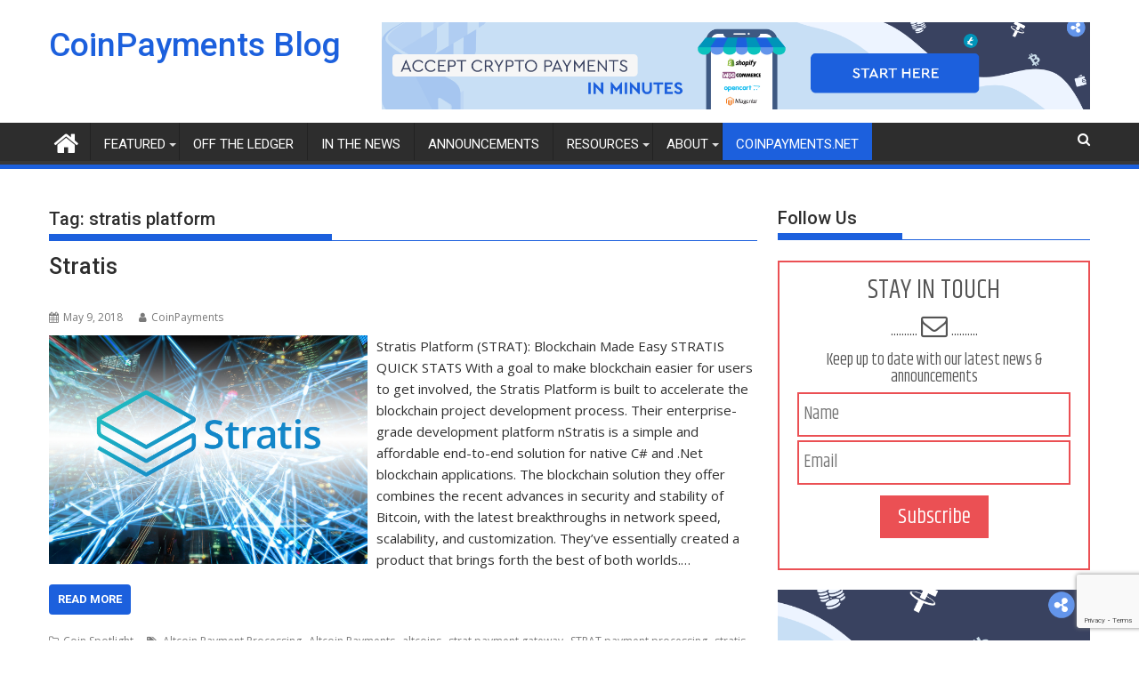

--- FILE ---
content_type: text/html; charset=UTF-8
request_url: https://blog.coinpayments.net/tag/stratis-platform
body_size: 15994
content:
<!DOCTYPE html><html lang="en-US">
			<head>

				<meta charset="UTF-8">
		<meta name="viewport" content="width=device-width, initial-scale=1">
		<link rel="profile" href="http://gmpg.org/xfn/11">
		<link rel="pingback" href="https://blog.coinpayments.net/xmlrpc.php">
		<meta name='robots' content='index, follow, max-image-preview:large, max-snippet:-1, max-video-preview:-1' />
	<style>img:is([sizes="auto" i], [sizes^="auto," i]) { contain-intrinsic-size: 3000px 1500px }</style>
	
	<!-- This site is optimized with the Yoast SEO plugin v26.7 - https://yoast.com/wordpress/plugins/seo/ -->
	<title>stratis platform Archives | CoinPayments Blog</title>
	<link rel="canonical" href="https://blog.coinpayments.net/tag/stratis-platform" />
	<meta property="og:locale" content="en_US" />
	<meta property="og:type" content="article" />
	<meta property="og:title" content="stratis platform Archives | CoinPayments Blog" />
	<meta property="og:url" content="https://blog.coinpayments.net/tag/stratis-platform" />
	<meta property="og:site_name" content="CoinPayments Blog" />
	<meta name="twitter:card" content="summary_large_image" />
	<meta name="twitter:site" content="@CoinPaymentsNET" />
	<script type="application/ld+json" class="yoast-schema-graph">{"@context":"https://schema.org","@graph":[{"@type":"CollectionPage","@id":"https://blog.coinpayments.net/tag/stratis-platform","url":"https://blog.coinpayments.net/tag/stratis-platform","name":"stratis platform Archives | CoinPayments Blog","isPartOf":{"@id":"https://blog.coinpayments.net/#website"},"primaryImageOfPage":{"@id":"https://blog.coinpayments.net/tag/stratis-platform#primaryimage"},"image":{"@id":"https://blog.coinpayments.net/tag/stratis-platform#primaryimage"},"thumbnailUrl":"https://blog.coinpayments.net/wp-content/uploads/2018/05/Stratis-Payment-Processing.jpg","breadcrumb":{"@id":"https://blog.coinpayments.net/tag/stratis-platform#breadcrumb"},"inLanguage":"en-US"},{"@type":"ImageObject","inLanguage":"en-US","@id":"https://blog.coinpayments.net/tag/stratis-platform#primaryimage","url":"https://blog.coinpayments.net/wp-content/uploads/2018/05/Stratis-Payment-Processing.jpg","contentUrl":"https://blog.coinpayments.net/wp-content/uploads/2018/05/Stratis-Payment-Processing.jpg","width":660,"height":473},{"@type":"BreadcrumbList","@id":"https://blog.coinpayments.net/tag/stratis-platform#breadcrumb","itemListElement":[{"@type":"ListItem","position":1,"name":"Home","item":"https://blog.coinpayments.net/"},{"@type":"ListItem","position":2,"name":"stratis platform"}]},{"@type":"WebSite","@id":"https://blog.coinpayments.net/#website","url":"https://blog.coinpayments.net/","name":"CoinPayments Blog","description":"","publisher":{"@id":"https://blog.coinpayments.net/#organization"},"potentialAction":[{"@type":"SearchAction","target":{"@type":"EntryPoint","urlTemplate":"https://blog.coinpayments.net/?s={search_term_string}"},"query-input":{"@type":"PropertyValueSpecification","valueRequired":true,"valueName":"search_term_string"}}],"inLanguage":"en-US"},{"@type":"Organization","@id":"https://blog.coinpayments.net/#organization","name":"CoinPayments","url":"https://blog.coinpayments.net/","logo":{"@type":"ImageObject","inLanguage":"en-US","@id":"https://blog.coinpayments.net/#/schema/logo/image/","url":"https://blog.coinpayments.net/wp-content/uploads/2021/11/Horizontal_logo.png","contentUrl":"https://blog.coinpayments.net/wp-content/uploads/2021/11/Horizontal_logo.png","width":1268,"height":300,"caption":"CoinPayments"},"image":{"@id":"https://blog.coinpayments.net/#/schema/logo/image/"},"sameAs":["https://www.facebook.com/CoinPayments","https://x.com/CoinPaymentsNET","https://www.instagram.com/coinpayments","https://www.linkedin.com/company/coinpayments-inc","https://in.pinterest.com/coinpaymentsinc/_created/","https://www.youtube.com/c/CoinPayments"]}]}</script>
	<!-- / Yoast SEO plugin. -->


<link rel='dns-prefetch' href='//static.addtoany.com' />
<link rel='dns-prefetch' href='//fonts.googleapis.com' />
<link rel="alternate" type="application/rss+xml" title="CoinPayments Blog &raquo; Feed" href="https://blog.coinpayments.net/feed" />
<link rel="alternate" type="application/rss+xml" title="CoinPayments Blog &raquo; Comments Feed" href="https://blog.coinpayments.net/comments/feed" />
<link rel="alternate" type="application/rss+xml" title="CoinPayments Blog &raquo; stratis platform Tag Feed" href="https://blog.coinpayments.net/tag/stratis-platform/feed" />
<script type="text/javascript">
/* <![CDATA[ */
window._wpemojiSettings = {"baseUrl":"https:\/\/s.w.org\/images\/core\/emoji\/16.0.1\/72x72\/","ext":".png","svgUrl":"https:\/\/s.w.org\/images\/core\/emoji\/16.0.1\/svg\/","svgExt":".svg","source":{"concatemoji":"https:\/\/blog.coinpayments.net\/wp-includes\/js\/wp-emoji-release.min.js?ver=6.8.3"}};
/*! This file is auto-generated */
!function(s,n){var o,i,e;function c(e){try{var t={supportTests:e,timestamp:(new Date).valueOf()};sessionStorage.setItem(o,JSON.stringify(t))}catch(e){}}function p(e,t,n){e.clearRect(0,0,e.canvas.width,e.canvas.height),e.fillText(t,0,0);var t=new Uint32Array(e.getImageData(0,0,e.canvas.width,e.canvas.height).data),a=(e.clearRect(0,0,e.canvas.width,e.canvas.height),e.fillText(n,0,0),new Uint32Array(e.getImageData(0,0,e.canvas.width,e.canvas.height).data));return t.every(function(e,t){return e===a[t]})}function u(e,t){e.clearRect(0,0,e.canvas.width,e.canvas.height),e.fillText(t,0,0);for(var n=e.getImageData(16,16,1,1),a=0;a<n.data.length;a++)if(0!==n.data[a])return!1;return!0}function f(e,t,n,a){switch(t){case"flag":return n(e,"\ud83c\udff3\ufe0f\u200d\u26a7\ufe0f","\ud83c\udff3\ufe0f\u200b\u26a7\ufe0f")?!1:!n(e,"\ud83c\udde8\ud83c\uddf6","\ud83c\udde8\u200b\ud83c\uddf6")&&!n(e,"\ud83c\udff4\udb40\udc67\udb40\udc62\udb40\udc65\udb40\udc6e\udb40\udc67\udb40\udc7f","\ud83c\udff4\u200b\udb40\udc67\u200b\udb40\udc62\u200b\udb40\udc65\u200b\udb40\udc6e\u200b\udb40\udc67\u200b\udb40\udc7f");case"emoji":return!a(e,"\ud83e\udedf")}return!1}function g(e,t,n,a){var r="undefined"!=typeof WorkerGlobalScope&&self instanceof WorkerGlobalScope?new OffscreenCanvas(300,150):s.createElement("canvas"),o=r.getContext("2d",{willReadFrequently:!0}),i=(o.textBaseline="top",o.font="600 32px Arial",{});return e.forEach(function(e){i[e]=t(o,e,n,a)}),i}function t(e){var t=s.createElement("script");t.src=e,t.defer=!0,s.head.appendChild(t)}"undefined"!=typeof Promise&&(o="wpEmojiSettingsSupports",i=["flag","emoji"],n.supports={everything:!0,everythingExceptFlag:!0},e=new Promise(function(e){s.addEventListener("DOMContentLoaded",e,{once:!0})}),new Promise(function(t){var n=function(){try{var e=JSON.parse(sessionStorage.getItem(o));if("object"==typeof e&&"number"==typeof e.timestamp&&(new Date).valueOf()<e.timestamp+604800&&"object"==typeof e.supportTests)return e.supportTests}catch(e){}return null}();if(!n){if("undefined"!=typeof Worker&&"undefined"!=typeof OffscreenCanvas&&"undefined"!=typeof URL&&URL.createObjectURL&&"undefined"!=typeof Blob)try{var e="postMessage("+g.toString()+"("+[JSON.stringify(i),f.toString(),p.toString(),u.toString()].join(",")+"));",a=new Blob([e],{type:"text/javascript"}),r=new Worker(URL.createObjectURL(a),{name:"wpTestEmojiSupports"});return void(r.onmessage=function(e){c(n=e.data),r.terminate(),t(n)})}catch(e){}c(n=g(i,f,p,u))}t(n)}).then(function(e){for(var t in e)n.supports[t]=e[t],n.supports.everything=n.supports.everything&&n.supports[t],"flag"!==t&&(n.supports.everythingExceptFlag=n.supports.everythingExceptFlag&&n.supports[t]);n.supports.everythingExceptFlag=n.supports.everythingExceptFlag&&!n.supports.flag,n.DOMReady=!1,n.readyCallback=function(){n.DOMReady=!0}}).then(function(){return e}).then(function(){var e;n.supports.everything||(n.readyCallback(),(e=n.source||{}).concatemoji?t(e.concatemoji):e.wpemoji&&e.twemoji&&(t(e.twemoji),t(e.wpemoji)))}))}((window,document),window._wpemojiSettings);
/* ]]> */
</script>
<link rel='stylesheet' id='colorbox-css' href='https://blog.coinpayments.net/wp-content/plugins/wp-colorbox/example5/colorbox.css?ver=6.8.3' type='text/css' media='all' />
<style id='wp-emoji-styles-inline-css' type='text/css'>

	img.wp-smiley, img.emoji {
		display: inline !important;
		border: none !important;
		box-shadow: none !important;
		height: 1em !important;
		width: 1em !important;
		margin: 0 0.07em !important;
		vertical-align: -0.1em !important;
		background: none !important;
		padding: 0 !important;
	}
</style>
<link rel='stylesheet' id='wp-block-library-css' href='https://blog.coinpayments.net/wp-includes/css/dist/block-library/style.min.css?ver=6.8.3' type='text/css' media='all' />
<style id='wp-block-library-theme-inline-css' type='text/css'>
.wp-block-audio :where(figcaption){color:#555;font-size:13px;text-align:center}.is-dark-theme .wp-block-audio :where(figcaption){color:#ffffffa6}.wp-block-audio{margin:0 0 1em}.wp-block-code{border:1px solid #ccc;border-radius:4px;font-family:Menlo,Consolas,monaco,monospace;padding:.8em 1em}.wp-block-embed :where(figcaption){color:#555;font-size:13px;text-align:center}.is-dark-theme .wp-block-embed :where(figcaption){color:#ffffffa6}.wp-block-embed{margin:0 0 1em}.blocks-gallery-caption{color:#555;font-size:13px;text-align:center}.is-dark-theme .blocks-gallery-caption{color:#ffffffa6}:root :where(.wp-block-image figcaption){color:#555;font-size:13px;text-align:center}.is-dark-theme :root :where(.wp-block-image figcaption){color:#ffffffa6}.wp-block-image{margin:0 0 1em}.wp-block-pullquote{border-bottom:4px solid;border-top:4px solid;color:currentColor;margin-bottom:1.75em}.wp-block-pullquote cite,.wp-block-pullquote footer,.wp-block-pullquote__citation{color:currentColor;font-size:.8125em;font-style:normal;text-transform:uppercase}.wp-block-quote{border-left:.25em solid;margin:0 0 1.75em;padding-left:1em}.wp-block-quote cite,.wp-block-quote footer{color:currentColor;font-size:.8125em;font-style:normal;position:relative}.wp-block-quote:where(.has-text-align-right){border-left:none;border-right:.25em solid;padding-left:0;padding-right:1em}.wp-block-quote:where(.has-text-align-center){border:none;padding-left:0}.wp-block-quote.is-large,.wp-block-quote.is-style-large,.wp-block-quote:where(.is-style-plain){border:none}.wp-block-search .wp-block-search__label{font-weight:700}.wp-block-search__button{border:1px solid #ccc;padding:.375em .625em}:where(.wp-block-group.has-background){padding:1.25em 2.375em}.wp-block-separator.has-css-opacity{opacity:.4}.wp-block-separator{border:none;border-bottom:2px solid;margin-left:auto;margin-right:auto}.wp-block-separator.has-alpha-channel-opacity{opacity:1}.wp-block-separator:not(.is-style-wide):not(.is-style-dots){width:100px}.wp-block-separator.has-background:not(.is-style-dots){border-bottom:none;height:1px}.wp-block-separator.has-background:not(.is-style-wide):not(.is-style-dots){height:2px}.wp-block-table{margin:0 0 1em}.wp-block-table td,.wp-block-table th{word-break:normal}.wp-block-table :where(figcaption){color:#555;font-size:13px;text-align:center}.is-dark-theme .wp-block-table :where(figcaption){color:#ffffffa6}.wp-block-video :where(figcaption){color:#555;font-size:13px;text-align:center}.is-dark-theme .wp-block-video :where(figcaption){color:#ffffffa6}.wp-block-video{margin:0 0 1em}:root :where(.wp-block-template-part.has-background){margin-bottom:0;margin-top:0;padding:1.25em 2.375em}
</style>
<style id='classic-theme-styles-inline-css' type='text/css'>
/*! This file is auto-generated */
.wp-block-button__link{color:#fff;background-color:#32373c;border-radius:9999px;box-shadow:none;text-decoration:none;padding:calc(.667em + 2px) calc(1.333em + 2px);font-size:1.125em}.wp-block-file__button{background:#32373c;color:#fff;text-decoration:none}
</style>
<link rel='stylesheet' id='magnific-popup-css' href='https://blog.coinpayments.net/wp-content/plugins/gutentor/assets/library/magnific-popup/magnific-popup.min.css?ver=1.8.0' type='text/css' media='all' />
<link rel='stylesheet' id='slick-css' href='https://blog.coinpayments.net/wp-content/plugins/gutentor/assets/library/slick/slick.min.css?ver=1.8.1' type='text/css' media='all' />
<style id='qsm-quiz-style-inline-css' type='text/css'>


</style>
<link rel='stylesheet' id='wpzoom-social-icons-block-style-css' href='https://blog.coinpayments.net/wp-content/plugins/social-icons-widget-by-wpzoom/block/dist/style-wpzoom-social-icons.css?ver=4.5.4' type='text/css' media='all' />
<link rel='stylesheet' id='fontawesome-css' href='https://blog.coinpayments.net/wp-content/plugins/gutentor/assets/library/font-awesome-4.7.0/css/font-awesome.min.css?ver=4' type='text/css' media='all' />
<link rel='stylesheet' id='wpness-grid-css' href='https://blog.coinpayments.net/wp-content/plugins/gutentor/assets/library/wpness-grid/wpness-grid.css?ver=1.0.0' type='text/css' media='all' />
<link rel='stylesheet' id='animate-css' href='https://blog.coinpayments.net/wp-content/plugins/gutentor/assets/library/animatecss/animate.min.css?ver=3.7.2' type='text/css' media='all' />
<link rel='stylesheet' id='wp-components-css' href='https://blog.coinpayments.net/wp-includes/css/dist/components/style.min.css?ver=6.8.3' type='text/css' media='all' />
<link rel='stylesheet' id='wp-preferences-css' href='https://blog.coinpayments.net/wp-includes/css/dist/preferences/style.min.css?ver=6.8.3' type='text/css' media='all' />
<link rel='stylesheet' id='wp-block-editor-css' href='https://blog.coinpayments.net/wp-includes/css/dist/block-editor/style.min.css?ver=6.8.3' type='text/css' media='all' />
<link rel='stylesheet' id='wp-reusable-blocks-css' href='https://blog.coinpayments.net/wp-includes/css/dist/reusable-blocks/style.min.css?ver=6.8.3' type='text/css' media='all' />
<link rel='stylesheet' id='wp-patterns-css' href='https://blog.coinpayments.net/wp-includes/css/dist/patterns/style.min.css?ver=6.8.3' type='text/css' media='all' />
<link rel='stylesheet' id='wp-editor-css' href='https://blog.coinpayments.net/wp-includes/css/dist/editor/style.min.css?ver=6.8.3' type='text/css' media='all' />
<link rel='stylesheet' id='gutentor-css' href='https://blog.coinpayments.net/wp-content/plugins/gutentor/dist/blocks.style.build.css?ver=3.5.4' type='text/css' media='all' />
<style id='global-styles-inline-css' type='text/css'>
:root{--wp--preset--aspect-ratio--square: 1;--wp--preset--aspect-ratio--4-3: 4/3;--wp--preset--aspect-ratio--3-4: 3/4;--wp--preset--aspect-ratio--3-2: 3/2;--wp--preset--aspect-ratio--2-3: 2/3;--wp--preset--aspect-ratio--16-9: 16/9;--wp--preset--aspect-ratio--9-16: 9/16;--wp--preset--color--black: #000000;--wp--preset--color--cyan-bluish-gray: #abb8c3;--wp--preset--color--white: #ffffff;--wp--preset--color--pale-pink: #f78da7;--wp--preset--color--vivid-red: #cf2e2e;--wp--preset--color--luminous-vivid-orange: #ff6900;--wp--preset--color--luminous-vivid-amber: #fcb900;--wp--preset--color--light-green-cyan: #7bdcb5;--wp--preset--color--vivid-green-cyan: #00d084;--wp--preset--color--pale-cyan-blue: #8ed1fc;--wp--preset--color--vivid-cyan-blue: #0693e3;--wp--preset--color--vivid-purple: #9b51e0;--wp--preset--gradient--vivid-cyan-blue-to-vivid-purple: linear-gradient(135deg,rgba(6,147,227,1) 0%,rgb(155,81,224) 100%);--wp--preset--gradient--light-green-cyan-to-vivid-green-cyan: linear-gradient(135deg,rgb(122,220,180) 0%,rgb(0,208,130) 100%);--wp--preset--gradient--luminous-vivid-amber-to-luminous-vivid-orange: linear-gradient(135deg,rgba(252,185,0,1) 0%,rgba(255,105,0,1) 100%);--wp--preset--gradient--luminous-vivid-orange-to-vivid-red: linear-gradient(135deg,rgba(255,105,0,1) 0%,rgb(207,46,46) 100%);--wp--preset--gradient--very-light-gray-to-cyan-bluish-gray: linear-gradient(135deg,rgb(238,238,238) 0%,rgb(169,184,195) 100%);--wp--preset--gradient--cool-to-warm-spectrum: linear-gradient(135deg,rgb(74,234,220) 0%,rgb(151,120,209) 20%,rgb(207,42,186) 40%,rgb(238,44,130) 60%,rgb(251,105,98) 80%,rgb(254,248,76) 100%);--wp--preset--gradient--blush-light-purple: linear-gradient(135deg,rgb(255,206,236) 0%,rgb(152,150,240) 100%);--wp--preset--gradient--blush-bordeaux: linear-gradient(135deg,rgb(254,205,165) 0%,rgb(254,45,45) 50%,rgb(107,0,62) 100%);--wp--preset--gradient--luminous-dusk: linear-gradient(135deg,rgb(255,203,112) 0%,rgb(199,81,192) 50%,rgb(65,88,208) 100%);--wp--preset--gradient--pale-ocean: linear-gradient(135deg,rgb(255,245,203) 0%,rgb(182,227,212) 50%,rgb(51,167,181) 100%);--wp--preset--gradient--electric-grass: linear-gradient(135deg,rgb(202,248,128) 0%,rgb(113,206,126) 100%);--wp--preset--gradient--midnight: linear-gradient(135deg,rgb(2,3,129) 0%,rgb(40,116,252) 100%);--wp--preset--font-size--small: 13px;--wp--preset--font-size--medium: 20px;--wp--preset--font-size--large: 36px;--wp--preset--font-size--x-large: 42px;--wp--preset--spacing--20: 0.44rem;--wp--preset--spacing--30: 0.67rem;--wp--preset--spacing--40: 1rem;--wp--preset--spacing--50: 1.5rem;--wp--preset--spacing--60: 2.25rem;--wp--preset--spacing--70: 3.38rem;--wp--preset--spacing--80: 5.06rem;--wp--preset--shadow--natural: 6px 6px 9px rgba(0, 0, 0, 0.2);--wp--preset--shadow--deep: 12px 12px 50px rgba(0, 0, 0, 0.4);--wp--preset--shadow--sharp: 6px 6px 0px rgba(0, 0, 0, 0.2);--wp--preset--shadow--outlined: 6px 6px 0px -3px rgba(255, 255, 255, 1), 6px 6px rgba(0, 0, 0, 1);--wp--preset--shadow--crisp: 6px 6px 0px rgba(0, 0, 0, 1);}:where(.is-layout-flex){gap: 0.5em;}:where(.is-layout-grid){gap: 0.5em;}body .is-layout-flex{display: flex;}.is-layout-flex{flex-wrap: wrap;align-items: center;}.is-layout-flex > :is(*, div){margin: 0;}body .is-layout-grid{display: grid;}.is-layout-grid > :is(*, div){margin: 0;}:where(.wp-block-columns.is-layout-flex){gap: 2em;}:where(.wp-block-columns.is-layout-grid){gap: 2em;}:where(.wp-block-post-template.is-layout-flex){gap: 1.25em;}:where(.wp-block-post-template.is-layout-grid){gap: 1.25em;}.has-black-color{color: var(--wp--preset--color--black) !important;}.has-cyan-bluish-gray-color{color: var(--wp--preset--color--cyan-bluish-gray) !important;}.has-white-color{color: var(--wp--preset--color--white) !important;}.has-pale-pink-color{color: var(--wp--preset--color--pale-pink) !important;}.has-vivid-red-color{color: var(--wp--preset--color--vivid-red) !important;}.has-luminous-vivid-orange-color{color: var(--wp--preset--color--luminous-vivid-orange) !important;}.has-luminous-vivid-amber-color{color: var(--wp--preset--color--luminous-vivid-amber) !important;}.has-light-green-cyan-color{color: var(--wp--preset--color--light-green-cyan) !important;}.has-vivid-green-cyan-color{color: var(--wp--preset--color--vivid-green-cyan) !important;}.has-pale-cyan-blue-color{color: var(--wp--preset--color--pale-cyan-blue) !important;}.has-vivid-cyan-blue-color{color: var(--wp--preset--color--vivid-cyan-blue) !important;}.has-vivid-purple-color{color: var(--wp--preset--color--vivid-purple) !important;}.has-black-background-color{background-color: var(--wp--preset--color--black) !important;}.has-cyan-bluish-gray-background-color{background-color: var(--wp--preset--color--cyan-bluish-gray) !important;}.has-white-background-color{background-color: var(--wp--preset--color--white) !important;}.has-pale-pink-background-color{background-color: var(--wp--preset--color--pale-pink) !important;}.has-vivid-red-background-color{background-color: var(--wp--preset--color--vivid-red) !important;}.has-luminous-vivid-orange-background-color{background-color: var(--wp--preset--color--luminous-vivid-orange) !important;}.has-luminous-vivid-amber-background-color{background-color: var(--wp--preset--color--luminous-vivid-amber) !important;}.has-light-green-cyan-background-color{background-color: var(--wp--preset--color--light-green-cyan) !important;}.has-vivid-green-cyan-background-color{background-color: var(--wp--preset--color--vivid-green-cyan) !important;}.has-pale-cyan-blue-background-color{background-color: var(--wp--preset--color--pale-cyan-blue) !important;}.has-vivid-cyan-blue-background-color{background-color: var(--wp--preset--color--vivid-cyan-blue) !important;}.has-vivid-purple-background-color{background-color: var(--wp--preset--color--vivid-purple) !important;}.has-black-border-color{border-color: var(--wp--preset--color--black) !important;}.has-cyan-bluish-gray-border-color{border-color: var(--wp--preset--color--cyan-bluish-gray) !important;}.has-white-border-color{border-color: var(--wp--preset--color--white) !important;}.has-pale-pink-border-color{border-color: var(--wp--preset--color--pale-pink) !important;}.has-vivid-red-border-color{border-color: var(--wp--preset--color--vivid-red) !important;}.has-luminous-vivid-orange-border-color{border-color: var(--wp--preset--color--luminous-vivid-orange) !important;}.has-luminous-vivid-amber-border-color{border-color: var(--wp--preset--color--luminous-vivid-amber) !important;}.has-light-green-cyan-border-color{border-color: var(--wp--preset--color--light-green-cyan) !important;}.has-vivid-green-cyan-border-color{border-color: var(--wp--preset--color--vivid-green-cyan) !important;}.has-pale-cyan-blue-border-color{border-color: var(--wp--preset--color--pale-cyan-blue) !important;}.has-vivid-cyan-blue-border-color{border-color: var(--wp--preset--color--vivid-cyan-blue) !important;}.has-vivid-purple-border-color{border-color: var(--wp--preset--color--vivid-purple) !important;}.has-vivid-cyan-blue-to-vivid-purple-gradient-background{background: var(--wp--preset--gradient--vivid-cyan-blue-to-vivid-purple) !important;}.has-light-green-cyan-to-vivid-green-cyan-gradient-background{background: var(--wp--preset--gradient--light-green-cyan-to-vivid-green-cyan) !important;}.has-luminous-vivid-amber-to-luminous-vivid-orange-gradient-background{background: var(--wp--preset--gradient--luminous-vivid-amber-to-luminous-vivid-orange) !important;}.has-luminous-vivid-orange-to-vivid-red-gradient-background{background: var(--wp--preset--gradient--luminous-vivid-orange-to-vivid-red) !important;}.has-very-light-gray-to-cyan-bluish-gray-gradient-background{background: var(--wp--preset--gradient--very-light-gray-to-cyan-bluish-gray) !important;}.has-cool-to-warm-spectrum-gradient-background{background: var(--wp--preset--gradient--cool-to-warm-spectrum) !important;}.has-blush-light-purple-gradient-background{background: var(--wp--preset--gradient--blush-light-purple) !important;}.has-blush-bordeaux-gradient-background{background: var(--wp--preset--gradient--blush-bordeaux) !important;}.has-luminous-dusk-gradient-background{background: var(--wp--preset--gradient--luminous-dusk) !important;}.has-pale-ocean-gradient-background{background: var(--wp--preset--gradient--pale-ocean) !important;}.has-electric-grass-gradient-background{background: var(--wp--preset--gradient--electric-grass) !important;}.has-midnight-gradient-background{background: var(--wp--preset--gradient--midnight) !important;}.has-small-font-size{font-size: var(--wp--preset--font-size--small) !important;}.has-medium-font-size{font-size: var(--wp--preset--font-size--medium) !important;}.has-large-font-size{font-size: var(--wp--preset--font-size--large) !important;}.has-x-large-font-size{font-size: var(--wp--preset--font-size--x-large) !important;}
:where(.wp-block-post-template.is-layout-flex){gap: 1.25em;}:where(.wp-block-post-template.is-layout-grid){gap: 1.25em;}
:where(.wp-block-columns.is-layout-flex){gap: 2em;}:where(.wp-block-columns.is-layout-grid){gap: 2em;}
:root :where(.wp-block-pullquote){font-size: 1.5em;line-height: 1.6;}
</style>
<link rel='stylesheet' id='contact-form-7-css' href='https://blog.coinpayments.net/wp-content/plugins/contact-form-7/includes/css/styles.css?ver=6.1.4' type='text/css' media='all' />
<link rel='stylesheet' id='sfmc_font-css' href='https://fonts.googleapis.com/css?family=Khand' type='text/css' media='all' />
<link rel='stylesheet' id='sfmc_style-css' href='https://blog.coinpayments.net/wp-content/plugins/sfmc-form/assets/css/sfmc-style.css' type='text/css' media='all' />
<link rel='stylesheet' id='vscf-styles-css' href='https://blog.coinpayments.net/wp-content/plugins/very-simple-contact-form/css/vscf-style.min.css?ver=6.8.3' type='text/css' media='all' />
<link rel='stylesheet' id='woocommerce-layout-css' href='https://blog.coinpayments.net/wp-content/plugins/woocommerce/assets/css/woocommerce-layout.css?ver=10.4.3' type='text/css' media='all' />
<link rel='stylesheet' id='woocommerce-smallscreen-css' href='https://blog.coinpayments.net/wp-content/plugins/woocommerce/assets/css/woocommerce-smallscreen.css?ver=10.4.3' type='text/css' media='only screen and (max-width: 768px)' />
<link rel='stylesheet' id='woocommerce-general-css' href='https://blog.coinpayments.net/wp-content/plugins/woocommerce/assets/css/woocommerce.css?ver=10.4.3' type='text/css' media='all' />
<style id='woocommerce-inline-inline-css' type='text/css'>
.woocommerce form .form-row .required { visibility: visible; }
</style>
<link rel='stylesheet' id='jquery-bxslider-css' href='https://blog.coinpayments.net/wp-content/themes/supermag/assets/library/bxslider/css/jquery.bxslider.min.css?ver=4.2.5' type='text/css' media='all' />
<link rel='stylesheet' id='supermag-googleapis-css' href='//fonts.googleapis.com/css?family=Open+Sans%3A600%2C400%7CRoboto%3A300italic%2C400%2C500%2C700&#038;ver=1.0.1' type='text/css' media='all' />
<link rel='stylesheet' id='font-awesome-css' href='https://blog.coinpayments.net/wp-content/themes/supermag/assets/library/Font-Awesome/css/font-awesome.min.css?ver=4.7.0' type='text/css' media='all' />
<link rel='stylesheet' id='supermag-style-css' href='https://blog.coinpayments.net/wp-content/themes/supermag/style.css?ver=1.4.9' type='text/css' media='all' />
<style id='supermag-style-inline-css' type='text/css'>

            mark,
            .comment-form .form-submit input,
            .read-more,
            .bn-title,
            .home-icon.front_page_on,
            .header-wrapper .menu li:hover > a,
            .header-wrapper .menu > li.current-menu-item a,
            .header-wrapper .menu > li.current-menu-parent a,
            .header-wrapper .menu > li.current_page_parent a,
            .header-wrapper .menu > li.current_page_ancestor a,
            .header-wrapper .menu > li.current-menu-item > a:before,
            .header-wrapper .menu > li.current-menu-parent > a:before,
            .header-wrapper .menu > li.current_page_parent > a:before,
            .header-wrapper .menu > li.current_page_ancestor > a:before,
            .header-wrapper .main-navigation ul ul.sub-menu li:hover > a,
            .header-wrapper .main-navigation ul ul.children li:hover > a,
            .slider-section .cat-links a,
            .featured-desc .below-entry-meta .cat-links a,
            #calendar_wrap #wp-calendar #today,
            #calendar_wrap #wp-calendar #today a,
            .wpcf7-form input.wpcf7-submit:hover,
            .breadcrumb{
                background: #1c60dd;
            }
        
            a:hover,
            .screen-reader-text:focus,
            .bn-content a:hover,
            .socials a:hover,
            .site-title a,
            .search-block input#menu-search,
            .widget_search input#s,
            .search-block #searchsubmit,
            .widget_search #searchsubmit,
            .footer-sidebar .featured-desc .above-entry-meta a:hover,
            .slider-section .slide-title:hover,
            .besides-slider .post-title a:hover,
            .slider-feature-wrap a:hover,
            .slider-section .bx-controls-direction a,
            .besides-slider .beside-post:hover .beside-caption,
            .besides-slider .beside-post:hover .beside-caption a:hover,
            .featured-desc .above-entry-meta span:hover,
            .posted-on a:hover,
            .cat-links a:hover,
            .comments-link a:hover,
            .edit-link a:hover,
            .tags-links a:hover,
            .byline a:hover,
            .nav-links a:hover,
            #supermag-breadcrumbs a:hover,
            .wpcf7-form input.wpcf7-submit,
             .woocommerce nav.woocommerce-pagination ul li a:focus, 
             .woocommerce nav.woocommerce-pagination ul li a:hover, 
             .woocommerce nav.woocommerce-pagination ul li span.current{
                color: #1c60dd;
            }
            .search-block input#menu-search,
            .widget_search input#s,
            .tagcloud a{
                border: 1px solid #1c60dd;
            }
            .footer-wrapper .border,
            .nav-links .nav-previous a:hover,
            .nav-links .nav-next a:hover{
                border-top: 1px solid #1c60dd;
            }
             .besides-slider .beside-post{
                border-bottom: 3px solid #1c60dd;
            }
            .widget-title,
            .footer-wrapper,
            .page-header .page-title,
            .single .entry-header .entry-title,
            .page .entry-header .entry-title{
                border-bottom: 1px solid #1c60dd;
            }
            .widget-title:before,
            .page-header .page-title:before,
            .single .entry-header .entry-title:before,
            .page .entry-header .entry-title:before {
                border-bottom: 7px solid #1c60dd;
            }
           .wpcf7-form input.wpcf7-submit,
            article.post.sticky{
                border: 2px solid #1c60dd;
            }
           .breadcrumb::after {
                border-left: 5px solid #1c60dd;
            }
           .rtl .breadcrumb::after {
                border-right: 5px solid #1c60dd;
                border-left:medium none;
            }
           .header-wrapper #site-navigation{
                border-bottom: 5px solid #1c60dd;
            }
           @media screen and (max-width:992px){
                .slicknav_btn.slicknav_open{
                    border: 1px solid #1c60dd;
                }
                 .header-wrapper .main-navigation ul ul.sub-menu li:hover > a,
                 .header-wrapper .main-navigation ul ul.children li:hover > a
                 {
                         background: #2d2d2d;
                 }
                .slicknav_btn.slicknav_open:before{
                    background: #1c60dd;
                    box-shadow: 0 6px 0 0 #1c60dd, 0 12px 0 0 #1c60dd;
                }
                .slicknav_nav li:hover > a,
                .slicknav_nav li.current-menu-ancestor a,
                .slicknav_nav li.current-menu-item  > a,
                .slicknav_nav li.current_page_item a,
                .slicknav_nav li.current_page_item .slicknav_item span,
                .slicknav_nav li .slicknav_item:hover a{
                    color: #1c60dd;
                }
            }
                    .cat-links .at-cat-item-1{
                    background: #1c60dd!important;
                    color : #fff!important;
                    }
                    
                    .at-cat-color-wrap-1 .widget-title::before,
                    body.category-1 .page-header .page-title::before
                    {
                     border-bottom: 7px solid #1c60dd;
                    }
                    
                    .at-cat-color-wrap-1 .widget-title,
                     body.category-1 .page-header .page-title
                    {
                     border-bottom: 1px solid #1c60dd;
                    }
                    .cat-links .at-cat-item-1:hover{
                    background: #2d2d2d!important;
                    color : #fff!important;
                    }
                    
                    .cat-links .at-cat-item-2{
                    background: #1c60dd!important;
                    color : #fff!important;
                    }
                    
                    .at-cat-color-wrap-2 .widget-title::before,
                    body.category-2 .page-header .page-title::before
                    {
                     border-bottom: 7px solid #1c60dd;
                    }
                    
                    .at-cat-color-wrap-2 .widget-title,
                     body.category-2 .page-header .page-title
                    {
                     border-bottom: 1px solid #1c60dd;
                    }
                    .cat-links .at-cat-item-2:hover{
                    background: #2d2d2d!important;
                    color : #fff!important;
                    }
                    
                    .cat-links .at-cat-item-9{
                    background: #1c60dd!important;
                    color : #fff!important;
                    }
                    
                    .at-cat-color-wrap-9 .widget-title::before,
                    body.category-9 .page-header .page-title::before
                    {
                     border-bottom: 7px solid #1c60dd;
                    }
                    
                    .at-cat-color-wrap-9 .widget-title,
                     body.category-9 .page-header .page-title
                    {
                     border-bottom: 1px solid #1c60dd;
                    }
                    .cat-links .at-cat-item-9:hover{
                    background: #2d2d2d!important;
                    color : #fff!important;
                    }
                    
                    .cat-links .at-cat-item-14{
                    background: #1c60dd!important;
                    color : #fff!important;
                    }
                    
                    .at-cat-color-wrap-14 .widget-title::before,
                    body.category-14 .page-header .page-title::before
                    {
                     border-bottom: 7px solid #1c60dd;
                    }
                    
                    .at-cat-color-wrap-14 .widget-title,
                     body.category-14 .page-header .page-title
                    {
                     border-bottom: 1px solid #1c60dd;
                    }
                    .cat-links .at-cat-item-14:hover{
                    background: #2d2d2d!important;
                    color : #fff!important;
                    }
                    
                    .cat-links .at-cat-item-16{
                    background: #1c60dd!important;
                    color : #fff!important;
                    }
                    
                    .at-cat-color-wrap-16 .widget-title::before,
                    body.category-16 .page-header .page-title::before
                    {
                     border-bottom: 7px solid #1c60dd;
                    }
                    
                    .at-cat-color-wrap-16 .widget-title,
                     body.category-16 .page-header .page-title
                    {
                     border-bottom: 1px solid #1c60dd;
                    }
                    .cat-links .at-cat-item-16:hover{
                    background: #2d2d2d!important;
                    color : #fff!important;
                    }
                    
                    .cat-links .at-cat-item-94{
                    background: #1c60dd!important;
                    color : #fff!important;
                    }
                    
                    .at-cat-color-wrap-94 .widget-title::before,
                    body.category-94 .page-header .page-title::before
                    {
                     border-bottom: 7px solid #1c60dd;
                    }
                    
                    .at-cat-color-wrap-94 .widget-title,
                     body.category-94 .page-header .page-title
                    {
                     border-bottom: 1px solid #1c60dd;
                    }
                    .cat-links .at-cat-item-94:hover{
                    background: #2d2d2d!important;
                    color : #fff!important;
                    }
                    
                    .cat-links .at-cat-item-147{
                    background: #1c60dd!important;
                    color : #fff!important;
                    }
                    
                    .at-cat-color-wrap-147 .widget-title::before,
                    body.category-147 .page-header .page-title::before
                    {
                     border-bottom: 7px solid #1c60dd;
                    }
                    
                    .at-cat-color-wrap-147 .widget-title,
                     body.category-147 .page-header .page-title
                    {
                     border-bottom: 1px solid #1c60dd;
                    }
                    .cat-links .at-cat-item-147:hover{
                    background: #2d2d2d!important;
                    color : #fff!important;
                    }
                    
                    .cat-links .at-cat-item-459{
                    background: #1c60dd!important;
                    color : #fff!important;
                    }
                    
                    .at-cat-color-wrap-459 .widget-title::before,
                    body.category-459 .page-header .page-title::before
                    {
                     border-bottom: 7px solid #1c60dd;
                    }
                    
                    .at-cat-color-wrap-459 .widget-title,
                     body.category-459 .page-header .page-title
                    {
                     border-bottom: 1px solid #1c60dd;
                    }
                    .cat-links .at-cat-item-459:hover{
                    background: #2d2d2d!important;
                    color : #fff!important;
                    }
                    
                    .cat-links .at-cat-item-531{
                    background: #1c60dd!important;
                    color : #fff!important;
                    }
                    
                    .at-cat-color-wrap-531 .widget-title::before,
                    body.category-531 .page-header .page-title::before
                    {
                     border-bottom: 7px solid #1c60dd;
                    }
                    
                    .at-cat-color-wrap-531 .widget-title,
                     body.category-531 .page-header .page-title
                    {
                     border-bottom: 1px solid #1c60dd;
                    }
                    .cat-links .at-cat-item-531:hover{
                    background: #2d2d2d!important;
                    color : #fff!important;
                    }
                    
                    .cat-links .at-cat-item-935{
                    background: #1c60dd!important;
                    color : #fff!important;
                    }
                    
                    .cat-links .at-cat-item-935:hover{
                    background: #2d2d2d!important;
                    color : #fff!important;
                    }
                    
                    .cat-links .at-cat-item-937{
                    background: #1c60dd!important;
                    color : #fff!important;
                    }
                    
                    .cat-links .at-cat-item-937:hover{
                    background: #2d2d2d!important;
                    color : #fff!important;
                    }
                    
                    .cat-links .at-cat-item-1178{
                    background: #1c60dd!important;
                    color : #fff!important;
                    }
                    
                    .cat-links .at-cat-item-1178:hover{
                    background: #2d2d2d!important;
                    color : #fff!important;
                    }
                    
                    .cat-links .at-cat-item-1247{
                    background: #1c60dd!important;
                    color : #fff!important;
                    }
                    
                    .cat-links .at-cat-item-1247:hover{
                    background: #2d2d2d!important;
                    color : #fff!important;
                    }
                    .slider-section .above-slider-details{display:none;} .slider-section .cat-links{display:none;} .slider-section .bx-controls-direction{bottom: 25px;} .slider-section .slider-desc{padding:10px;} .besides-slider .beside-caption .post-date{display:none;} .besides-slider .beside-caption{padding:0 5px; } .slider-section .slide-title, .besides-slider .post-title a{font-size:16px;} .besides-slider .beside-caption{background-color:#315A98;} .site-title{font-size:2.5em;} article.post .post-thumb{max-width:45%;}
</style>
<link rel='stylesheet' id='supermag-block-front-styles-css' href='https://blog.coinpayments.net/wp-content/themes/supermag/acmethemes/gutenberg/gutenberg-front.css?ver=1.0' type='text/css' media='all' />
<link rel='stylesheet' id='wpzoom-social-icons-socicon-css' href='https://blog.coinpayments.net/wp-content/plugins/social-icons-widget-by-wpzoom/assets/css/wpzoom-socicon.css?ver=1768485603' type='text/css' media='all' />
<link rel='stylesheet' id='wpzoom-social-icons-genericons-css' href='https://blog.coinpayments.net/wp-content/plugins/social-icons-widget-by-wpzoom/assets/css/genericons.css?ver=1768485603' type='text/css' media='all' />
<link rel='stylesheet' id='wpzoom-social-icons-academicons-css' href='https://blog.coinpayments.net/wp-content/plugins/social-icons-widget-by-wpzoom/assets/css/academicons.min.css?ver=1768485603' type='text/css' media='all' />
<link rel='stylesheet' id='wpzoom-social-icons-font-awesome-3-css' href='https://blog.coinpayments.net/wp-content/plugins/social-icons-widget-by-wpzoom/assets/css/font-awesome-3.min.css?ver=1768485603' type='text/css' media='all' />
<link rel='stylesheet' id='dashicons-css' href='https://blog.coinpayments.net/wp-includes/css/dashicons.min.css?ver=6.8.3' type='text/css' media='all' />
<link rel='stylesheet' id='wpzoom-social-icons-styles-css' href='https://blog.coinpayments.net/wp-content/plugins/social-icons-widget-by-wpzoom/assets/css/wpzoom-social-icons-styles.css?ver=1768485603' type='text/css' media='all' />
<link rel='stylesheet' id='tablepress-default-css' href='https://blog.coinpayments.net/wp-content/plugins/tablepress/css/build/default.css?ver=3.2.6' type='text/css' media='all' />
<link rel='stylesheet' id='addtoany-css' href='https://blog.coinpayments.net/wp-content/plugins/add-to-any/addtoany.min.css?ver=1.16' type='text/css' media='all' />
<style id='addtoany-inline-css' type='text/css'>
.addtoany_content {text-align:center;}
</style>
<link rel='preload' as='font'  id='wpzoom-social-icons-font-academicons-woff2-css' href='https://blog.coinpayments.net/wp-content/plugins/social-icons-widget-by-wpzoom/assets/font/academicons.woff2?v=1.9.2'  type='font/woff2' crossorigin />
<link rel='preload' as='font'  id='wpzoom-social-icons-font-fontawesome-3-woff2-css' href='https://blog.coinpayments.net/wp-content/plugins/social-icons-widget-by-wpzoom/assets/font/fontawesome-webfont.woff2?v=4.7.0'  type='font/woff2' crossorigin />
<link rel='preload' as='font'  id='wpzoom-social-icons-font-genericons-woff-css' href='https://blog.coinpayments.net/wp-content/plugins/social-icons-widget-by-wpzoom/assets/font/Genericons.woff'  type='font/woff' crossorigin />
<link rel='preload' as='font'  id='wpzoom-social-icons-font-socicon-woff2-css' href='https://blog.coinpayments.net/wp-content/plugins/social-icons-widget-by-wpzoom/assets/font/socicon.woff2?v=4.5.4'  type='font/woff2' crossorigin />
<script type="text/javascript" src="https://blog.coinpayments.net/wp-includes/js/jquery/jquery.min.js?ver=3.7.1" id="jquery-core-js"></script>
<script type="text/javascript" src="https://blog.coinpayments.net/wp-includes/js/jquery/jquery-migrate.min.js?ver=3.4.1" id="jquery-migrate-js"></script>
<script type="text/javascript" src="https://blog.coinpayments.net/wp-content/plugins/wp-colorbox/jquery.colorbox-min.js?ver=1.1.6" id="colorbox-js"></script>
<script type="text/javascript" src="https://blog.coinpayments.net/wp-content/plugins/wp-colorbox/wp-colorbox.js?ver=1.1.6" id="wp-colorbox-js"></script>
<script type="text/javascript" id="addtoany-core-js-before">
/* <![CDATA[ */
window.a2a_config=window.a2a_config||{};a2a_config.callbacks=[];a2a_config.overlays=[];a2a_config.templates={};
/* ]]> */
</script>
<script type="text/javascript" defer src="https://static.addtoany.com/menu/page.js" id="addtoany-core-js"></script>
<script type="text/javascript" defer src="https://blog.coinpayments.net/wp-content/plugins/add-to-any/addtoany.min.js?ver=1.1" id="addtoany-jquery-js"></script>
<script type="text/javascript" id="sfmc_contact_scripts-js-after">
/* <![CDATA[ */
var contactFormId = '2134'; var contactFormStatus = 'mail_sent';
/* ]]> */
</script>
<script type="text/javascript" src="https://blog.coinpayments.net/wp-content/plugins/woocommerce/assets/js/jquery-blockui/jquery.blockUI.min.js?ver=2.7.0-wc.10.4.3" id="wc-jquery-blockui-js" defer="defer" data-wp-strategy="defer"></script>
<script type="text/javascript" id="wc-add-to-cart-js-extra">
/* <![CDATA[ */
var wc_add_to_cart_params = {"ajax_url":"\/wp-admin\/admin-ajax.php","wc_ajax_url":"\/?wc-ajax=%%endpoint%%","i18n_view_cart":"View cart","cart_url":"https:\/\/blog.coinpayments.net\/cart","is_cart":"","cart_redirect_after_add":"no"};
/* ]]> */
</script>
<script type="text/javascript" src="https://blog.coinpayments.net/wp-content/plugins/woocommerce/assets/js/frontend/add-to-cart.min.js?ver=10.4.3" id="wc-add-to-cart-js" defer="defer" data-wp-strategy="defer"></script>
<script type="text/javascript" src="https://blog.coinpayments.net/wp-content/plugins/woocommerce/assets/js/js-cookie/js.cookie.min.js?ver=2.1.4-wc.10.4.3" id="wc-js-cookie-js" defer="defer" data-wp-strategy="defer"></script>
<script type="text/javascript" id="woocommerce-js-extra">
/* <![CDATA[ */
var woocommerce_params = {"ajax_url":"\/wp-admin\/admin-ajax.php","wc_ajax_url":"\/?wc-ajax=%%endpoint%%","i18n_password_show":"Show password","i18n_password_hide":"Hide password"};
/* ]]> */
</script>
<script type="text/javascript" src="https://blog.coinpayments.net/wp-content/plugins/woocommerce/assets/js/frontend/woocommerce.min.js?ver=10.4.3" id="woocommerce-js" defer="defer" data-wp-strategy="defer"></script>
<!--[if lt IE 9]>
<script type="text/javascript" src="https://blog.coinpayments.net/wp-content/themes/supermag/assets/library/html5shiv/html5shiv.min.js?ver=3.7.3" id="html5-js"></script>
<![endif]-->
<!--[if lt IE 9]>
<script type="text/javascript" src="https://blog.coinpayments.net/wp-content/themes/supermag/assets/library/respond/respond.min.js?ver=1.1.2" id="respond-js"></script>
<![endif]-->
<link rel="EditURI" type="application/rsd+xml" title="RSD" href="https://blog.coinpayments.net/xmlrpc.php?rsd" />
<meta name="generator" content="WordPress 6.8.3" />
<meta name="generator" content="WooCommerce 10.4.3" />
<style>
		#category-posts-2-internal ul {padding: 0;}
#category-posts-2-internal .cat-post-item img {max-width: initial; max-height: initial; margin: initial;}
#category-posts-2-internal .cat-post-author {margin-bottom: 0;}
#category-posts-2-internal .cat-post-thumbnail {margin: 5px 10px 5px 0;}
#category-posts-2-internal .cat-post-item:before {content: ""; clear: both;}
#category-posts-2-internal .cat-post-excerpt-more {display: inline-block;}
#category-posts-2-internal .cat-post-item {list-style: none; margin: 3px 0 10px; padding: 3px 0;}
#category-posts-2-internal .cat-post-current .cat-post-title {font-weight: bold; text-transform: uppercase;}
#category-posts-2-internal [class*=cat-post-tax] {font-size: 0.85em;}
#category-posts-2-internal [class*=cat-post-tax] * {display:inline-block;}
#category-posts-2-internal .cat-post-item:after {content: ""; display: table;	clear: both;}
#category-posts-2-internal .cat-post-item .cat-post-title {overflow: hidden;text-overflow: ellipsis;white-space: initial;display: -webkit-box;-webkit-line-clamp: 2;-webkit-box-orient: vertical;padding-bottom: 0 !important;}
#category-posts-2-internal .cat-post-item:after {content: ""; display: table;	clear: both;}
#category-posts-2-internal .cat-post-thumbnail {display:block; float:left; margin:5px 10px 5px 0;}
#category-posts-2-internal .cat-post-crop {overflow:hidden;display:block;}
#category-posts-2-internal p {margin:5px 0 0 0}
#category-posts-2-internal li > div {margin:5px 0 0 0; clear:both;}
#category-posts-2-internal .dashicons {vertical-align:middle;}
</style>
		
		<!-- GA Google Analytics @ https://m0n.co/ga -->
		<script>
			(function(i,s,o,g,r,a,m){i['GoogleAnalyticsObject']=r;i[r]=i[r]||function(){
			(i[r].q=i[r].q||[]).push(arguments)},i[r].l=1*new Date();a=s.createElement(o),
			m=s.getElementsByTagName(o)[0];a.async=1;a.src=g;m.parentNode.insertBefore(a,m)
			})(window,document,'script','https://www.google-analytics.com/analytics.js','ga');
			ga('create', 'UA-112512772-1', 'auto');
			ga('send', 'pageview');
		</script>

	<link rel="shortcut icon" href="https://blog.coinpayments.net/wp-content/uploads/2020/07/Favicon512x512.png" />
<link rel="apple-touch-icon" href="https://blog.coinpayments.net/wp-content/uploads/2020/07/Favicon512x512.png" />
<meta name="msapplication-TileImage" content="https://blog.coinpayments.net/wp-content/uploads/2020/07/Favicon512x512.png" />
	<noscript><style>.woocommerce-product-gallery{ opacity: 1 !important; }</style></noscript>
	<!-- All in one Favicon 4.8 --><link rel="icon" href="https://blog.coinpayments.net/wp-content/uploads/2020/07/Favicon512x512.png" type="image/png"/>
<style type="text/css" id="custom-background-css">
body.custom-background { background-color: #ffffff; }
</style>
			<style type="text/css" id="wp-custom-css">
			.site-info{display:none;}

article.post .entry-header .entry-title {
    font-size: 25px;
	font-weight: 600;
padding-bottom: 20px;
}

.salesforce_w2l_lead .w2linput.text {
    width: 75%;
    height: auto;
    margin: .5em 0;
}

.main-navigation ul li.menu-item-2332 {
	background:#1c60dd;
}
		</style>
		
	</head>
<body class="archive tag tag-stratis-platform tag-141 custom-background wp-theme-supermag theme-supermag gutentor-active woocommerce-no-js left-logo-right-ainfo right-sidebar at-sticky-sidebar group-blog">

		<div id="page" class="hfeed site">
				<a class="skip-link screen-reader-text" href="#content" title="link">Skip to content</a>
				<header id="masthead" class="site-header" role="banner">
			<div class="top-header-section clearfix">
				<div class="wrapper">
										<div class="right-header float-right">
											</div>
				</div>
			</div><!-- .top-header-section -->
			<div class="header-wrapper clearfix">
				<div class="header-container">
										<div class="wrapper">
						<div class="site-branding clearfix">
															<div class="site-logo float-left">
																				<p class="site-title">
												<a href="https://blog.coinpayments.net/" rel="home" data-wpel-link="internal">CoinPayments Blog</a>
											</p>
																			</div><!--site-logo-->
																<div class="header-ainfo float-right">
																			<a href="https://blog.coinpayments.net/tutorials/integration/coinpayments-ecommerce-integration-guide" target="_blank" data-wpel-link="internal">
											<img src="https://blog.coinpayments.net/wp-content/uploads/2021/10/Top-banner.png">
										</a>
																		</div>
														<div class="clearfix"></div>
						</div>
					</div>
										<nav id="site-navigation" class="main-navigation supermag-enable-sticky-menu clearfix" role="navigation">
						<div class="header-main-menu wrapper clearfix">
															<div class="home-icon">
									<a href="https://blog.coinpayments.net/" title="CoinPayments Blog" data-wpel-link="internal"><i class="fa fa-home"></i></a>
								</div>
								<div class="acmethemes-nav"><ul id="menu-primary" class="menu"><li id="menu-item-100" class="menu-item menu-item-type-taxonomy menu-item-object-category menu-item-has-children menu-item-100"><a href="https://blog.coinpayments.net/category/news-features" data-wpel-link="internal">Featured</a>
<ul class="sub-menu">
	<li id="menu-item-97" class="menu-item menu-item-type-taxonomy menu-item-object-category menu-item-97"><a href="https://blog.coinpayments.net/category/coin-spotlight" data-wpel-link="internal">Coin Spotlight</a></li>
	<li id="menu-item-475" class="menu-item menu-item-type-taxonomy menu-item-object-category menu-item-475"><a href="https://blog.coinpayments.net/category/merchant-spotlight" data-wpel-link="internal">Merchant Spotlight</a></li>
</ul>
</li>
<li id="menu-item-799" class="menu-item menu-item-type-taxonomy menu-item-object-category menu-item-799"><a href="https://blog.coinpayments.net/category/off-the-ledger" data-wpel-link="internal">Off The Ledger</a></li>
<li id="menu-item-98" class="menu-item menu-item-type-taxonomy menu-item-object-category menu-item-98"><a href="https://blog.coinpayments.net/category/coinpayments-in-the-news" data-wpel-link="internal">In the News</a></li>
<li id="menu-item-390" class="menu-item menu-item-type-taxonomy menu-item-object-category menu-item-390"><a href="https://blog.coinpayments.net/category/announcements" data-wpel-link="internal">Announcements</a></li>
<li id="menu-item-2818" class="menu-item menu-item-type-taxonomy menu-item-object-category menu-item-has-children menu-item-2818"><a href="https://blog.coinpayments.net/category/resources" data-wpel-link="internal">Resources</a>
<ul class="sub-menu">
	<li id="menu-item-2819" class="menu-item menu-item-type-taxonomy menu-item-object-category menu-item-2819"><a href="https://blog.coinpayments.net/category/resources/beginners" data-wpel-link="internal">Beginners</a></li>
	<li id="menu-item-101" class="menu-item menu-item-type-taxonomy menu-item-object-category menu-item-101"><a href="https://blog.coinpayments.net/category/tutorials" data-wpel-link="internal">Tutorials</a></li>
	<li id="menu-item-2943" class="menu-item menu-item-type-post_type_archive menu-item-object-qsm_quiz menu-item-2943"><a href="https://blog.coinpayments.net/quiz" data-wpel-link="internal">Quizzes &#038; Surveys</a></li>
	<li id="menu-item-911" class="menu-item menu-item-type-taxonomy menu-item-object-category menu-item-911"><a href="https://blog.coinpayments.net/category/tutorials/integration" data-wpel-link="internal">Integration Guide</a></li>
</ul>
</li>
<li id="menu-item-95" class="menu-item menu-item-type-post_type menu-item-object-page menu-item-has-children menu-item-95"><a href="https://blog.coinpayments.net/about-us" data-wpel-link="internal">About</a>
<ul class="sub-menu">
	<li id="menu-item-4509" class="menu-item menu-item-type-taxonomy menu-item-object-category menu-item-4509"><a href="https://blog.coinpayments.net/category/careers" data-wpel-link="internal">Careers</a></li>
	<li id="menu-item-4520" class="menu-item menu-item-type-post_type menu-item-object-page menu-item-4520"><a href="https://blog.coinpayments.net/about-us" data-wpel-link="internal">Our Story</a></li>
</ul>
</li>
<li id="menu-item-2332" class="menu-item menu-item-type-custom menu-item-object-custom menu-item-2332"><a href="https://www.coinpayments.net/?utm_touchpoint=blog" data-wpel-link="external" target="_blank" rel="external noopener noreferrer">CoinPayments.net</a></li>
</ul></div><a class="fa fa-search icon-menu search-icon-menu" href="#"></a><div class='menu-search-toggle'><div class='menu-search-inner'><div class="search-block">
    <form action="https://blog.coinpayments.net" class="searchform" id="searchform" method="get" role="search">
        <div>
            <label for="menu-search" class="screen-reader-text"></label>
                        <input type="text"  placeholder="Search"  id="menu-search" name="s" value="">
            <button class="fa fa-search" type="submit" id="searchsubmit"></button>
        </div>
    </form>
</div></div></div>						</div>
						<div class="responsive-slick-menu wrapper clearfix"></div>
					</nav>
					<!-- #site-navigation -->
									</div>
				<!-- .header-container -->
			</div>
			<!-- header-wrapper-->
		</header>
		<!-- #masthead -->
				<div class="wrapper content-wrapper clearfix">
			<div id="content" class="site-content">
			<div id="primary" class="content-area">
		<main id="main" class="site-main" role="main">
					<header class="page-header">
				<h1 class="page-title">Tag: <span>stratis platform</span></h1>			</header><!-- .page-header -->
			<article id="post-464" class="post-464 post type-post status-publish format-standard has-post-thumbnail hentry category-coin-spotlight tag-altcoin-payment-processing tag-altcoin-payments tag-altcoins tag-strat-payment-gateway tag-strat-payment-processing tag-stratis tag-stratis-payment-gateway tag-stratis-payment-processing tag-stratis-payments tag-stratis-platform">
	<header class="entry-header">
		<h2 class="entry-title"><a href="https://blog.coinpayments.net/coin-spotlight/stratis" rel="bookmark" data-wpel-link="internal">Stratis</a></h2>		<div class="entry-meta">
			<span class="posted-on"><a href="https://blog.coinpayments.net/coin-spotlight/stratis" rel="bookmark" data-wpel-link="internal"><i class="fa fa-calendar"></i><time class="entry-date published" datetime="2018-05-09T15:43:09-07:00">May 9, 2018</time><time class="updated" datetime="2020-06-15T11:18:08-07:00">June 15, 2020</time></a></span><span class="byline"> <span class="author vcard"><a class="url fn n" href="https://blog.coinpayments.net/author/coinpayments" data-wpel-link="internal"><i class="fa fa-user"></i>CoinPayments</a></span></span>		</div><!-- .entry-meta -->
			</header><!-- .entry-header -->
			<!--post thumbnal options-->
		<div class="post-thumb">
			<a href="https://blog.coinpayments.net/coin-spotlight/stratis" title="Stratis" data-wpel-link="internal">
				<img width="509" height="365" src="https://blog.coinpayments.net/wp-content/uploads/2018/05/Stratis-Payment-Processing.jpg" class="attachment-medium size-medium wp-post-image" alt="" decoding="async" fetchpriority="high" />			</a>
		</div><!-- .post-thumb-->
			<div class="entry-content ">
		<p>Stratis Platform (STRAT): Blockchain Made Easy STRATIS QUICK STATS With a goal to make blockchain easier for users to get involved, the Stratis Platform is built to accelerate the blockchain project development process. Their enterprise-grade development platform nStratis is a simple and affordable end-to-end solution for native C# and .Net blockchain applications. The blockchain solution they offer combines the recent advances in security and stability of Bitcoin, with the latest breakthroughs in network speed, scalability, and customization. They’ve essentially created a product that brings forth the best of both worlds.&hellip;</p>
            <a class="read-more" href="https://blog.coinpayments.net/coin-spotlight/stratis " data-wpel-link="internal">
				Read More            </a>
        	</div><!-- .entry-content -->
    	<footer class="entry-footer ">
        <span class="cat-links"><i class="fa fa-folder-o"></i><a href="https://blog.coinpayments.net/category/coin-spotlight" rel="category tag" data-wpel-link="internal">Coin Spotlight</a></span><span class="tags-links"><i class="fa fa-tags"></i><a href="https://blog.coinpayments.net/tag/altcoin-payment-processing" rel="tag" data-wpel-link="internal">Altcoin Payment Processing</a>, <a href="https://blog.coinpayments.net/tag/altcoin-payments" rel="tag" data-wpel-link="internal">Altcoin Payments</a>, <a href="https://blog.coinpayments.net/tag/altcoins" rel="tag" data-wpel-link="internal">altcoins</a>, <a href="https://blog.coinpayments.net/tag/strat-payment-gateway" rel="tag" data-wpel-link="internal">strat payment gateway</a>, <a href="https://blog.coinpayments.net/tag/strat-payment-processing" rel="tag" data-wpel-link="internal">STRAT payment processing</a>, <a href="https://blog.coinpayments.net/tag/stratis" rel="tag" data-wpel-link="internal">stratis</a>, <a href="https://blog.coinpayments.net/tag/stratis-payment-gateway" rel="tag" data-wpel-link="internal">stratis payment gateway</a>, <a href="https://blog.coinpayments.net/tag/stratis-payment-processing" rel="tag" data-wpel-link="internal">stratis payment processing</a>, <a href="https://blog.coinpayments.net/tag/stratis-payments" rel="tag" data-wpel-link="internal">stratis payments</a>, <a href="https://blog.coinpayments.net/tag/stratis-platform" rel="tag" data-wpel-link="internal">stratis platform</a></span>	</footer><!-- .entry-footer -->
</article><!-- #post-## -->		</main><!-- #main -->
	</div><!-- #primary -->
    <div id="secondary-right" class="widget-area sidebar secondary-sidebar float-right" role="complementary">
        <div id="sidebar-section-top" class="widget-area sidebar clearfix">
			<aside id="zoom-social-icons-widget-2" class="widget zoom-social-icons-widget"><h3 class="widget-title"><span>Follow Us</span></h3>
		
<ul class="zoom-social-icons-list zoom-social-icons-list--with-canvas zoom-social-icons-list--round zoom-social-icons-list--align-center zoom-social-icons-list--no-labels">

		
</ul>

		</aside><aside id="sfmv_widget-2" class="widget widget_sfmv_widget">
        <div id="nls_form_widget_select_template2" class="nls_form_widget_select_template2">
            <div id="newsletter_form2" class="newsletter-api-form-theme2">
                <div class="newsletter_form2_com_news">
                    <section class="row space newsletter_form2_c_get">
                        <h2 class="newsletter_form2_section-heading wow flipInX">STAY IN TOUCH</h2>
                        <span class="newsletter_form2_section-icon wow rubberBand">..........   <span class="fa fa-envelope-o newsletter_form2_icon"></span>   ..........</span>
                        <h3 class="newsletter_form2_section-sub_heading" data-sr="enter top">Keep up to date with our latest news & announcements</h3>
                        <p class="newsletter_form2_section-description"></p>
                    </section>
                    <section class="row space newsletter_form2_c_get_detail">
                        <div id="error_email2" class="validation_error error_email"></div>
                        <form method="post" id="sfmc_form" class="subscriber-form" name="subscriber-form_171">
                            <input type="hidden" id="_wpnonce" name="_wpnonce" value="86d5c196c6" /><input type="hidden" name="_wp_http_referer" value="/tag/stratis-platform" />                            <input type="hidden" name="_clientID" value="100024535" />
                            <input type="hidden" name="_deExternalKey" value="blog-nl" />
                            <input type="hidden" name="_action" value="add" />
                            <input type="hidden" name="_returnXML" value="0" />
                            <div class="form-group">
                                <div class="col-md-12 form-group">
                                    <input type="text" name="subscribe_name" id="subscribe_name" class="form-control mb-3" placeholder="Name" required>
                                    <span class="error_field subscribe_name" style="display:none; color:red;">*Invalid name field.</span>
                                </div>

                                <div class="col-md-12 form-group">
                                    <input type="email" name="subscribe_email" id="subscribe_email" class="form-control mb-3" placeholder="Email" required>
                                    <span class="error_field subscribe_email" style="display:none; color:red;">*Invalid email address.</span>
                                </div>

                                <div class="col-md-12">
                                    <button class="btn" type="submit">Subscribe</button>
                                </div>
                            </div>
                        </form>
                        <div class="message_field newsletter_form2_subscribe-message1" style="display:none; color:green;">
                            Success, you are now subscribed!
                        </div>

                    </section>
                </div>
                <!-- Footer -->
                <footer>
                    <div class="col-md-12 col-sm-12 newsletter_form2_footer_social">
                    </div>
                </footer>
                <!-- Fooetr -->
            </div></div>

        </aside><aside id="text-2" class="widget widget_text">			<div class="textwidget"><p><script type="text/javascript" src="https://files.coinmarketcap.com/static/widget/currency.js"></script></p>
<div class="coinmarketcap-currency-widget" data-currency="bitcoin" data-base="USD" data-secondary="" data-ticker="true" data-rank="false" data-marketcap="false" data-volume="false" data-stats="USD" data-statsticker="false"></div>
</div>
		</aside><aside id="text-3" class="widget widget_text">			<div class="textwidget"><div class="wp-block-image">
<figure class="aligncenter is-resized"><a href="https://blog.coinpayments.net/tutorials/integration/coinpayments-ecommerce-integration-guide" target="_blank" rel="noopener" data-wpel-link="internal"><img loading="lazy" decoding="async" class="aligncenter size-full wp-image-3772" src="https://blog.coinpayments.net/wp-content/uploads/2021/10/Side-banner.png" alt="" width="600" height="1200" data-wp-editing="1" /></a></figure>
</div>
</div>
		</aside><aside id="category-posts-2" class="widget cat-post-widget"><h3 class="widget-title"><span>Official Announcements</span></h3><ul id="category-posts-2-internal" class="category-posts-internal">
<li class='cat-post-item'><div><strong><a class="cat-post-title" href="https://blog.coinpayments.net/announcements/ali-rafi-appointed-ceo-of-coinpayments-to-lead-global-growth" rel="bookmark" data-wpel-link="internal">Ali Rafi Appointed CEO of COINPAYMENTS to Lead Global Growth</a></strong>  |  <span class="cat-post-date post-date">June 12, 2025</span></div></li><li class='cat-post-item'><div><strong><a class="cat-post-title" href="https://blog.coinpayments.net/announcements/coinpayments-and-jetcraft-team-up" rel="bookmark" data-wpel-link="internal">CoinPayments and Jetcraft Team Up to Bring Crypto Payments to Private Aviation</a></strong>  |  <span class="cat-post-date post-date">May 16, 2025</span></div></li><li class='cat-post-item'><div><strong><a class="cat-post-title" href="https://blog.coinpayments.net/announcements/scheduled-downtime-july-29-2023" rel="bookmark" data-wpel-link="internal">Announcement: Scheduled Website Downtime for Routine Maintenance on July 29th, 2023</a></strong>  |  <span class="cat-post-date post-date">July 28, 2023</span></div></li><li class='cat-post-item'><div><strong><a class="cat-post-title" href="https://blog.coinpayments.net/announcements/buy-crypto-now-available-at-coinpayments" rel="bookmark" data-wpel-link="internal">“Buy Crypto”, Now Available at CoinPayments!</a></strong>  |  <span class="cat-post-date post-date">December 27, 2022</span></div></li><li class='cat-post-item'><div><strong><a class="cat-post-title" href="https://blog.coinpayments.net/announcements/crowdfunding-businesses-can-now-raise-funds-with-bitcoin-thanks-to-coinpayments-and-ignitiondeck" rel="bookmark" data-wpel-link="internal">Crowdfunding Businesses Can Now Raise Funds With Bitcoin Thanks to CoinPayments and IgnitionDeck</a></strong>  |  <span class="cat-post-date post-date">August 23, 2022</span></div></li><li class='cat-post-item'><div><strong><a class="cat-post-title" href="https://blog.coinpayments.net/announcements/bigcommerce-enables-crypto-payments" rel="bookmark" data-wpel-link="internal">CoinPayments Now Supports Crypto Payments Solutions for BigCommerce Merchants</a></strong>  |  <span class="cat-post-date post-date">April 29, 2022</span></div></li></ul>
</aside>			<aside id="wpt_widget-3" class="widget widget_wpt">			<div class="wpt_widget_content" id="wpt_widget-3_content" data-widget-number="3">
				<ul class="wpt-tabs has-2-tabs">
																		<li class="tab_title"><a href="#" id="recent-tab">Recent</a></li>
																								<li class="tab_title"><a href="#" id="popular-tab">Popular</a></li>
																																					</ul> <!--end .tabs-->
				<div class="clear"></div>
				<div class="inside">
											<div id="popular-tab-content" class="tab-content">
						</div> <!--end #popular-tab-content-->
																<div id="recent-tab-content" class="tab-content">
						</div> <!--end #recent-tab-content-->
																				<div class="clear"></div>
				</div> <!--end .inside -->
				<div class="clear"></div>
			</div><!--end #tabber -->
						<script type="text/javascript">
				jQuery(function($) {
					$('#wpt_widget-3_content').data('args', {"allow_pagination":"1","post_num":"5","title_length":"15","comment_num":"5","show_thumb":"1","thumb_size":"small","show_date":"1","show_excerpt":null,"excerpt_length":"15","show_comment_num":null,"show_avatar":"1","show_love":null});
				});
			</script>
			</aside>			<aside id="rss-2" class="widget widget_rss"><h3 class="widget-title"><span><a class="rsswidget rss-widget-feed" href="https://cointelegraph.com/rss" data-wpel-link="external" target="_blank" rel="external noopener noreferrer"><img class="rss-widget-icon" style="border:0" width="14" height="14" src="https://blog.coinpayments.net/wp-includes/images/rss.png" alt="RSS" loading="lazy" /></a> <a class="rsswidget rss-widget-title" href="https://cointelegraph.com/" data-wpel-link="external" target="_blank" rel="external noopener noreferrer">LATEST CRYPTO NEWS</a></span></h3><ul><li><a class="rsswidget" href="https://cointelegraph.com/news/evil-twin-wifi-attacks-crypto-security?utm_source=rss_feed&#038;utm_medium=rss&#038;utm_campaign=rss_partner_inbound" data-wpel-link="external" target="_blank" rel="external noopener noreferrer">Traveling? ‘Evil Twin’ WiFi networks can steal crypto passwords</a></li><li><a class="rsswidget" href="https://cointelegraph.com/news/bitcoin-hashrate-falls-under-1-zetahash-second?utm_source=rss_feed&#038;utm_medium=rss&#038;utm_campaign=rss_partner_inbound" data-wpel-link="external" target="_blank" rel="external noopener noreferrer">Bitcoin hashrate at 4-month low as AI competes for the grid: Analyst</a></li><li><a class="rsswidget" href="https://cointelegraph.com/news/bitcoin-down-gold-futures-up-europe-threatens-trade-bazooka?utm_source=rss_feed&#038;utm_medium=rss&#038;utm_campaign=rss_partner_inbound" data-wpel-link="external" target="_blank" rel="external noopener noreferrer">Bitcoin down, gold futures up as Europe threatens ‘trade bazooka’</a></li><li><a class="rsswidget" href="https://cointelegraph.com/news/saylor-hints-even-bigger-buy-after-1-25b-purchase-last-week?utm_source=rss_feed&#038;utm_medium=rss&#038;utm_campaign=rss_partner_inbound" data-wpel-link="external" target="_blank" rel="external noopener noreferrer">Saylor teases ‘Bigger Orange’ after $1.25B Bitcoin purchase last week</a></li><li><a class="rsswidget" href="https://cointelegraph.com/news/crypto-mining-rig-maker-canaan-nasdaq-delisting-warning?utm_source=rss_feed&#038;utm_medium=rss&#038;utm_campaign=rss_partner_inbound" data-wpel-link="external" target="_blank" rel="external noopener noreferrer">Crypto miner manufacturer Canaan receives Nasdaq delisting warning</a></li></ul></aside>        </div>
    </div>
        </div><!-- #content -->
        </div><!-- content-wrapper-->
            <div class="clearfix"></div>
        <footer id="colophon" class="site-footer" role="contentinfo">
            <div class="footer-wrapper">
                <div class="top-bottom wrapper">
                    <div id="footer-top">
                        <div class="footer-columns">
                                                   </div>
                    </div><!-- #foter-top -->
                    <div class="clearfix"></div>
                 </div><!-- top-bottom-->
                <div class="wrapper footer-copyright border text-center">
                    <p>
                                                    Copyright ©CoinPayments Inc. All rights reserved                                            </p>
                    <div class="site-info">
                    <a href="https://wordpress.org/" data-wpel-link="external" target="_blank" rel="external noopener noreferrer">Proudly powered by WordPress</a>
                    <span class="sep"> | </span>
                    Theme: SuperMag by <a href="https://www.acmethemes.com/" rel="designer external noopener noreferrer" data-wpel-link="external" target="_blank">Acme Themes</a>                    </div><!-- .site-info -->
                </div>
            </div><!-- footer-wrapper-->
        </footer><!-- #colophon -->
            </div><!-- #page -->
    <script type="speculationrules">
{"prefetch":[{"source":"document","where":{"and":[{"href_matches":"\/*"},{"not":{"href_matches":["\/wp-*.php","\/wp-admin\/*","\/wp-content\/uploads\/*","\/wp-content\/*","\/wp-content\/plugins\/*","\/wp-content\/themes\/supermag\/*","\/*\\?(.+)"]}},{"not":{"selector_matches":"a[rel~=\"nofollow\"]"}},{"not":{"selector_matches":".no-prefetch, .no-prefetch a"}}]},"eagerness":"conservative"}]}
</script>
	<script type='text/javascript'>
		(function () {
			var c = document.body.className;
			c = c.replace(/woocommerce-no-js/, 'woocommerce-js');
			document.body.className = c;
		})();
	</script>
	<link rel='stylesheet' id='wc-blocks-style-css' href='https://blog.coinpayments.net/wp-content/plugins/woocommerce/assets/client/blocks/wc-blocks.css?ver=wc-10.4.3' type='text/css' media='all' />
<link rel='stylesheet' id='wpt_widget-css' href='https://blog.coinpayments.net/wp-content/plugins/wp-tab-widget/css/wp-tab-widget.css?ver=6.8.3' type='text/css' media='all' />
<link rel='stylesheet' id='gutentor-woo-css' href='https://blog.coinpayments.net/wp-content/plugins/gutentor/dist/gutentor-woocommerce.css?ver=3.5.4' type='text/css' media='all' />
<script type="text/javascript" src="https://blog.coinpayments.net/wp-content/plugins/gutentor/assets/library/wow/wow.min.js?ver=1.2.1" id="wow-js"></script>
<script type="text/javascript" src="https://blog.coinpayments.net/wp-includes/js/dist/hooks.min.js?ver=4d63a3d491d11ffd8ac6" id="wp-hooks-js"></script>
<script type="text/javascript" src="https://blog.coinpayments.net/wp-includes/js/dist/i18n.min.js?ver=5e580eb46a90c2b997e6" id="wp-i18n-js"></script>
<script type="text/javascript" id="wp-i18n-js-after">
/* <![CDATA[ */
wp.i18n.setLocaleData( { 'text direction\u0004ltr': [ 'ltr' ] } );
/* ]]> */
</script>
<script type="text/javascript" src="https://blog.coinpayments.net/wp-content/plugins/contact-form-7/includes/swv/js/index.js?ver=6.1.4" id="swv-js"></script>
<script type="text/javascript" id="contact-form-7-js-before">
/* <![CDATA[ */
var wpcf7 = {
    "api": {
        "root": "https:\/\/blog.coinpayments.net\/wp-json\/",
        "namespace": "contact-form-7\/v1"
    }
};
/* ]]> */
</script>
<script type="text/javascript" src="https://blog.coinpayments.net/wp-content/plugins/contact-form-7/includes/js/index.js?ver=6.1.4" id="contact-form-7-js"></script>
<script type="text/javascript" id="sfmc_contact_ajax-js-extra">
/* <![CDATA[ */
var postsfmcontact = {"ajax_url":"https:\/\/blog.coinpayments.net\/wp-admin\/admin-ajax.php"};
/* ]]> */
</script>
<script type="text/javascript" src="https://blog.coinpayments.net/wp-content/plugins/sfmc-contact-form/assets/js/sfmc_contact_ajax.js?ver=1.0" id="sfmc_contact_ajax-js"></script>
<script type="text/javascript" id="sfmc_ajax-js-extra">
/* <![CDATA[ */
var postsfmc = {"ajax_url":"https:\/\/blog.coinpayments.net\/wp-admin\/admin-ajax.php"};
/* ]]> */
</script>
<script type="text/javascript" src="https://blog.coinpayments.net/wp-content/plugins/sfmc-form/assets/js/sfmc_ajax.js?ver=1.0" id="sfmc_ajax-js"></script>
<script type="text/javascript" src="https://blog.coinpayments.net/wp-content/plugins/very-simple-contact-form/js/vscf-scripts.js?ver=6.8.3" id="vscf-scripts-js"></script>
<script type="text/javascript" src="https://blog.coinpayments.net/wp-content/themes/supermag/assets/library/bxslider/js/jquery.bxslider.js?ver=4.2.5.1.2" id="jquery-bxslider-js"></script>
<script type="text/javascript" src="https://blog.coinpayments.net/wp-content/plugins/gutentor/assets/library/theia-sticky-sidebar/theia-sticky-sidebar.min.js?ver=4.0.1" id="theia-sticky-sidebar-js"></script>
<script type="text/javascript" src="https://blog.coinpayments.net/wp-content/themes/supermag/assets/js/supermag-custom.js?ver=1.4.0" id="supermag-custom-js"></script>
<script type="text/javascript" src="https://blog.coinpayments.net/wp-content/plugins/social-icons-widget-by-wpzoom/assets/js/social-icons-widget-frontend.js?ver=1768485603" id="zoom-social-icons-widget-frontend-js"></script>
<script type="text/javascript" src="https://blog.coinpayments.net/wp-content/plugins/woocommerce/assets/js/sourcebuster/sourcebuster.min.js?ver=10.4.3" id="sourcebuster-js-js"></script>
<script type="text/javascript" id="wc-order-attribution-js-extra">
/* <![CDATA[ */
var wc_order_attribution = {"params":{"lifetime":1.0e-5,"session":30,"base64":false,"ajaxurl":"https:\/\/blog.coinpayments.net\/wp-admin\/admin-ajax.php","prefix":"wc_order_attribution_","allowTracking":true},"fields":{"source_type":"current.typ","referrer":"current_add.rf","utm_campaign":"current.cmp","utm_source":"current.src","utm_medium":"current.mdm","utm_content":"current.cnt","utm_id":"current.id","utm_term":"current.trm","utm_source_platform":"current.plt","utm_creative_format":"current.fmt","utm_marketing_tactic":"current.tct","session_entry":"current_add.ep","session_start_time":"current_add.fd","session_pages":"session.pgs","session_count":"udata.vst","user_agent":"udata.uag"}};
/* ]]> */
</script>
<script type="text/javascript" src="https://blog.coinpayments.net/wp-content/plugins/woocommerce/assets/js/frontend/order-attribution.min.js?ver=10.4.3" id="wc-order-attribution-js"></script>
<script type="text/javascript" src="https://www.google.com/recaptcha/api.js?render=6LfzMbcZAAAAAF_B-N70h2gmF2f74D-SM4mSdJaN&amp;ver=3.0" id="google-recaptcha-js"></script>
<script type="text/javascript" src="https://blog.coinpayments.net/wp-includes/js/dist/vendor/wp-polyfill.min.js?ver=3.15.0" id="wp-polyfill-js"></script>
<script type="text/javascript" id="wpcf7-recaptcha-js-before">
/* <![CDATA[ */
var wpcf7_recaptcha = {
    "sitekey": "6LfzMbcZAAAAAF_B-N70h2gmF2f74D-SM4mSdJaN",
    "actions": {
        "homepage": "homepage",
        "contactform": "contactform"
    }
};
/* ]]> */
</script>
<script type="text/javascript" src="https://blog.coinpayments.net/wp-content/plugins/contact-form-7/modules/recaptcha/index.js?ver=6.1.4" id="wpcf7-recaptcha-js"></script>
<script type="text/javascript" id="wpt_widget-js-extra">
/* <![CDATA[ */
var wpt = {"ajax_url":"https:\/\/blog.coinpayments.net\/wp-admin\/admin-ajax.php"};
/* ]]> */
</script>
<script type="text/javascript" src="https://blog.coinpayments.net/wp-content/plugins/wp-tab-widget/js/wp-tab-widget.js?ver=6.8.3" id="wpt_widget-js"></script>
<script type="text/javascript" id="gutentor-block-js-extra">
/* <![CDATA[ */
var gutentorLS = {"fontAwesomeVersion":"4","restNonce":"08a748aa32","restUrl":"https:\/\/blog.coinpayments.net\/wp-json\/"};
/* ]]> */
</script>
<script type="text/javascript" src="https://blog.coinpayments.net/wp-content/plugins/gutentor/assets/js/gutentor.js?ver=3.5.4" id="gutentor-block-js"></script>
</body>
</html>
<!--Generated by Endurance Page Cache-->

--- FILE ---
content_type: text/html; charset=utf-8
request_url: https://www.google.com/recaptcha/api2/anchor?ar=1&k=6LfzMbcZAAAAAF_B-N70h2gmF2f74D-SM4mSdJaN&co=aHR0cHM6Ly9ibG9nLmNvaW5wYXltZW50cy5uZXQ6NDQz&hl=en&v=PoyoqOPhxBO7pBk68S4YbpHZ&size=invisible&anchor-ms=20000&execute-ms=30000&cb=4hgmfre5pogy
body_size: 48953
content:
<!DOCTYPE HTML><html dir="ltr" lang="en"><head><meta http-equiv="Content-Type" content="text/html; charset=UTF-8">
<meta http-equiv="X-UA-Compatible" content="IE=edge">
<title>reCAPTCHA</title>
<style type="text/css">
/* cyrillic-ext */
@font-face {
  font-family: 'Roboto';
  font-style: normal;
  font-weight: 400;
  font-stretch: 100%;
  src: url(//fonts.gstatic.com/s/roboto/v48/KFO7CnqEu92Fr1ME7kSn66aGLdTylUAMa3GUBHMdazTgWw.woff2) format('woff2');
  unicode-range: U+0460-052F, U+1C80-1C8A, U+20B4, U+2DE0-2DFF, U+A640-A69F, U+FE2E-FE2F;
}
/* cyrillic */
@font-face {
  font-family: 'Roboto';
  font-style: normal;
  font-weight: 400;
  font-stretch: 100%;
  src: url(//fonts.gstatic.com/s/roboto/v48/KFO7CnqEu92Fr1ME7kSn66aGLdTylUAMa3iUBHMdazTgWw.woff2) format('woff2');
  unicode-range: U+0301, U+0400-045F, U+0490-0491, U+04B0-04B1, U+2116;
}
/* greek-ext */
@font-face {
  font-family: 'Roboto';
  font-style: normal;
  font-weight: 400;
  font-stretch: 100%;
  src: url(//fonts.gstatic.com/s/roboto/v48/KFO7CnqEu92Fr1ME7kSn66aGLdTylUAMa3CUBHMdazTgWw.woff2) format('woff2');
  unicode-range: U+1F00-1FFF;
}
/* greek */
@font-face {
  font-family: 'Roboto';
  font-style: normal;
  font-weight: 400;
  font-stretch: 100%;
  src: url(//fonts.gstatic.com/s/roboto/v48/KFO7CnqEu92Fr1ME7kSn66aGLdTylUAMa3-UBHMdazTgWw.woff2) format('woff2');
  unicode-range: U+0370-0377, U+037A-037F, U+0384-038A, U+038C, U+038E-03A1, U+03A3-03FF;
}
/* math */
@font-face {
  font-family: 'Roboto';
  font-style: normal;
  font-weight: 400;
  font-stretch: 100%;
  src: url(//fonts.gstatic.com/s/roboto/v48/KFO7CnqEu92Fr1ME7kSn66aGLdTylUAMawCUBHMdazTgWw.woff2) format('woff2');
  unicode-range: U+0302-0303, U+0305, U+0307-0308, U+0310, U+0312, U+0315, U+031A, U+0326-0327, U+032C, U+032F-0330, U+0332-0333, U+0338, U+033A, U+0346, U+034D, U+0391-03A1, U+03A3-03A9, U+03B1-03C9, U+03D1, U+03D5-03D6, U+03F0-03F1, U+03F4-03F5, U+2016-2017, U+2034-2038, U+203C, U+2040, U+2043, U+2047, U+2050, U+2057, U+205F, U+2070-2071, U+2074-208E, U+2090-209C, U+20D0-20DC, U+20E1, U+20E5-20EF, U+2100-2112, U+2114-2115, U+2117-2121, U+2123-214F, U+2190, U+2192, U+2194-21AE, U+21B0-21E5, U+21F1-21F2, U+21F4-2211, U+2213-2214, U+2216-22FF, U+2308-230B, U+2310, U+2319, U+231C-2321, U+2336-237A, U+237C, U+2395, U+239B-23B7, U+23D0, U+23DC-23E1, U+2474-2475, U+25AF, U+25B3, U+25B7, U+25BD, U+25C1, U+25CA, U+25CC, U+25FB, U+266D-266F, U+27C0-27FF, U+2900-2AFF, U+2B0E-2B11, U+2B30-2B4C, U+2BFE, U+3030, U+FF5B, U+FF5D, U+1D400-1D7FF, U+1EE00-1EEFF;
}
/* symbols */
@font-face {
  font-family: 'Roboto';
  font-style: normal;
  font-weight: 400;
  font-stretch: 100%;
  src: url(//fonts.gstatic.com/s/roboto/v48/KFO7CnqEu92Fr1ME7kSn66aGLdTylUAMaxKUBHMdazTgWw.woff2) format('woff2');
  unicode-range: U+0001-000C, U+000E-001F, U+007F-009F, U+20DD-20E0, U+20E2-20E4, U+2150-218F, U+2190, U+2192, U+2194-2199, U+21AF, U+21E6-21F0, U+21F3, U+2218-2219, U+2299, U+22C4-22C6, U+2300-243F, U+2440-244A, U+2460-24FF, U+25A0-27BF, U+2800-28FF, U+2921-2922, U+2981, U+29BF, U+29EB, U+2B00-2BFF, U+4DC0-4DFF, U+FFF9-FFFB, U+10140-1018E, U+10190-1019C, U+101A0, U+101D0-101FD, U+102E0-102FB, U+10E60-10E7E, U+1D2C0-1D2D3, U+1D2E0-1D37F, U+1F000-1F0FF, U+1F100-1F1AD, U+1F1E6-1F1FF, U+1F30D-1F30F, U+1F315, U+1F31C, U+1F31E, U+1F320-1F32C, U+1F336, U+1F378, U+1F37D, U+1F382, U+1F393-1F39F, U+1F3A7-1F3A8, U+1F3AC-1F3AF, U+1F3C2, U+1F3C4-1F3C6, U+1F3CA-1F3CE, U+1F3D4-1F3E0, U+1F3ED, U+1F3F1-1F3F3, U+1F3F5-1F3F7, U+1F408, U+1F415, U+1F41F, U+1F426, U+1F43F, U+1F441-1F442, U+1F444, U+1F446-1F449, U+1F44C-1F44E, U+1F453, U+1F46A, U+1F47D, U+1F4A3, U+1F4B0, U+1F4B3, U+1F4B9, U+1F4BB, U+1F4BF, U+1F4C8-1F4CB, U+1F4D6, U+1F4DA, U+1F4DF, U+1F4E3-1F4E6, U+1F4EA-1F4ED, U+1F4F7, U+1F4F9-1F4FB, U+1F4FD-1F4FE, U+1F503, U+1F507-1F50B, U+1F50D, U+1F512-1F513, U+1F53E-1F54A, U+1F54F-1F5FA, U+1F610, U+1F650-1F67F, U+1F687, U+1F68D, U+1F691, U+1F694, U+1F698, U+1F6AD, U+1F6B2, U+1F6B9-1F6BA, U+1F6BC, U+1F6C6-1F6CF, U+1F6D3-1F6D7, U+1F6E0-1F6EA, U+1F6F0-1F6F3, U+1F6F7-1F6FC, U+1F700-1F7FF, U+1F800-1F80B, U+1F810-1F847, U+1F850-1F859, U+1F860-1F887, U+1F890-1F8AD, U+1F8B0-1F8BB, U+1F8C0-1F8C1, U+1F900-1F90B, U+1F93B, U+1F946, U+1F984, U+1F996, U+1F9E9, U+1FA00-1FA6F, U+1FA70-1FA7C, U+1FA80-1FA89, U+1FA8F-1FAC6, U+1FACE-1FADC, U+1FADF-1FAE9, U+1FAF0-1FAF8, U+1FB00-1FBFF;
}
/* vietnamese */
@font-face {
  font-family: 'Roboto';
  font-style: normal;
  font-weight: 400;
  font-stretch: 100%;
  src: url(//fonts.gstatic.com/s/roboto/v48/KFO7CnqEu92Fr1ME7kSn66aGLdTylUAMa3OUBHMdazTgWw.woff2) format('woff2');
  unicode-range: U+0102-0103, U+0110-0111, U+0128-0129, U+0168-0169, U+01A0-01A1, U+01AF-01B0, U+0300-0301, U+0303-0304, U+0308-0309, U+0323, U+0329, U+1EA0-1EF9, U+20AB;
}
/* latin-ext */
@font-face {
  font-family: 'Roboto';
  font-style: normal;
  font-weight: 400;
  font-stretch: 100%;
  src: url(//fonts.gstatic.com/s/roboto/v48/KFO7CnqEu92Fr1ME7kSn66aGLdTylUAMa3KUBHMdazTgWw.woff2) format('woff2');
  unicode-range: U+0100-02BA, U+02BD-02C5, U+02C7-02CC, U+02CE-02D7, U+02DD-02FF, U+0304, U+0308, U+0329, U+1D00-1DBF, U+1E00-1E9F, U+1EF2-1EFF, U+2020, U+20A0-20AB, U+20AD-20C0, U+2113, U+2C60-2C7F, U+A720-A7FF;
}
/* latin */
@font-face {
  font-family: 'Roboto';
  font-style: normal;
  font-weight: 400;
  font-stretch: 100%;
  src: url(//fonts.gstatic.com/s/roboto/v48/KFO7CnqEu92Fr1ME7kSn66aGLdTylUAMa3yUBHMdazQ.woff2) format('woff2');
  unicode-range: U+0000-00FF, U+0131, U+0152-0153, U+02BB-02BC, U+02C6, U+02DA, U+02DC, U+0304, U+0308, U+0329, U+2000-206F, U+20AC, U+2122, U+2191, U+2193, U+2212, U+2215, U+FEFF, U+FFFD;
}
/* cyrillic-ext */
@font-face {
  font-family: 'Roboto';
  font-style: normal;
  font-weight: 500;
  font-stretch: 100%;
  src: url(//fonts.gstatic.com/s/roboto/v48/KFO7CnqEu92Fr1ME7kSn66aGLdTylUAMa3GUBHMdazTgWw.woff2) format('woff2');
  unicode-range: U+0460-052F, U+1C80-1C8A, U+20B4, U+2DE0-2DFF, U+A640-A69F, U+FE2E-FE2F;
}
/* cyrillic */
@font-face {
  font-family: 'Roboto';
  font-style: normal;
  font-weight: 500;
  font-stretch: 100%;
  src: url(//fonts.gstatic.com/s/roboto/v48/KFO7CnqEu92Fr1ME7kSn66aGLdTylUAMa3iUBHMdazTgWw.woff2) format('woff2');
  unicode-range: U+0301, U+0400-045F, U+0490-0491, U+04B0-04B1, U+2116;
}
/* greek-ext */
@font-face {
  font-family: 'Roboto';
  font-style: normal;
  font-weight: 500;
  font-stretch: 100%;
  src: url(//fonts.gstatic.com/s/roboto/v48/KFO7CnqEu92Fr1ME7kSn66aGLdTylUAMa3CUBHMdazTgWw.woff2) format('woff2');
  unicode-range: U+1F00-1FFF;
}
/* greek */
@font-face {
  font-family: 'Roboto';
  font-style: normal;
  font-weight: 500;
  font-stretch: 100%;
  src: url(//fonts.gstatic.com/s/roboto/v48/KFO7CnqEu92Fr1ME7kSn66aGLdTylUAMa3-UBHMdazTgWw.woff2) format('woff2');
  unicode-range: U+0370-0377, U+037A-037F, U+0384-038A, U+038C, U+038E-03A1, U+03A3-03FF;
}
/* math */
@font-face {
  font-family: 'Roboto';
  font-style: normal;
  font-weight: 500;
  font-stretch: 100%;
  src: url(//fonts.gstatic.com/s/roboto/v48/KFO7CnqEu92Fr1ME7kSn66aGLdTylUAMawCUBHMdazTgWw.woff2) format('woff2');
  unicode-range: U+0302-0303, U+0305, U+0307-0308, U+0310, U+0312, U+0315, U+031A, U+0326-0327, U+032C, U+032F-0330, U+0332-0333, U+0338, U+033A, U+0346, U+034D, U+0391-03A1, U+03A3-03A9, U+03B1-03C9, U+03D1, U+03D5-03D6, U+03F0-03F1, U+03F4-03F5, U+2016-2017, U+2034-2038, U+203C, U+2040, U+2043, U+2047, U+2050, U+2057, U+205F, U+2070-2071, U+2074-208E, U+2090-209C, U+20D0-20DC, U+20E1, U+20E5-20EF, U+2100-2112, U+2114-2115, U+2117-2121, U+2123-214F, U+2190, U+2192, U+2194-21AE, U+21B0-21E5, U+21F1-21F2, U+21F4-2211, U+2213-2214, U+2216-22FF, U+2308-230B, U+2310, U+2319, U+231C-2321, U+2336-237A, U+237C, U+2395, U+239B-23B7, U+23D0, U+23DC-23E1, U+2474-2475, U+25AF, U+25B3, U+25B7, U+25BD, U+25C1, U+25CA, U+25CC, U+25FB, U+266D-266F, U+27C0-27FF, U+2900-2AFF, U+2B0E-2B11, U+2B30-2B4C, U+2BFE, U+3030, U+FF5B, U+FF5D, U+1D400-1D7FF, U+1EE00-1EEFF;
}
/* symbols */
@font-face {
  font-family: 'Roboto';
  font-style: normal;
  font-weight: 500;
  font-stretch: 100%;
  src: url(//fonts.gstatic.com/s/roboto/v48/KFO7CnqEu92Fr1ME7kSn66aGLdTylUAMaxKUBHMdazTgWw.woff2) format('woff2');
  unicode-range: U+0001-000C, U+000E-001F, U+007F-009F, U+20DD-20E0, U+20E2-20E4, U+2150-218F, U+2190, U+2192, U+2194-2199, U+21AF, U+21E6-21F0, U+21F3, U+2218-2219, U+2299, U+22C4-22C6, U+2300-243F, U+2440-244A, U+2460-24FF, U+25A0-27BF, U+2800-28FF, U+2921-2922, U+2981, U+29BF, U+29EB, U+2B00-2BFF, U+4DC0-4DFF, U+FFF9-FFFB, U+10140-1018E, U+10190-1019C, U+101A0, U+101D0-101FD, U+102E0-102FB, U+10E60-10E7E, U+1D2C0-1D2D3, U+1D2E0-1D37F, U+1F000-1F0FF, U+1F100-1F1AD, U+1F1E6-1F1FF, U+1F30D-1F30F, U+1F315, U+1F31C, U+1F31E, U+1F320-1F32C, U+1F336, U+1F378, U+1F37D, U+1F382, U+1F393-1F39F, U+1F3A7-1F3A8, U+1F3AC-1F3AF, U+1F3C2, U+1F3C4-1F3C6, U+1F3CA-1F3CE, U+1F3D4-1F3E0, U+1F3ED, U+1F3F1-1F3F3, U+1F3F5-1F3F7, U+1F408, U+1F415, U+1F41F, U+1F426, U+1F43F, U+1F441-1F442, U+1F444, U+1F446-1F449, U+1F44C-1F44E, U+1F453, U+1F46A, U+1F47D, U+1F4A3, U+1F4B0, U+1F4B3, U+1F4B9, U+1F4BB, U+1F4BF, U+1F4C8-1F4CB, U+1F4D6, U+1F4DA, U+1F4DF, U+1F4E3-1F4E6, U+1F4EA-1F4ED, U+1F4F7, U+1F4F9-1F4FB, U+1F4FD-1F4FE, U+1F503, U+1F507-1F50B, U+1F50D, U+1F512-1F513, U+1F53E-1F54A, U+1F54F-1F5FA, U+1F610, U+1F650-1F67F, U+1F687, U+1F68D, U+1F691, U+1F694, U+1F698, U+1F6AD, U+1F6B2, U+1F6B9-1F6BA, U+1F6BC, U+1F6C6-1F6CF, U+1F6D3-1F6D7, U+1F6E0-1F6EA, U+1F6F0-1F6F3, U+1F6F7-1F6FC, U+1F700-1F7FF, U+1F800-1F80B, U+1F810-1F847, U+1F850-1F859, U+1F860-1F887, U+1F890-1F8AD, U+1F8B0-1F8BB, U+1F8C0-1F8C1, U+1F900-1F90B, U+1F93B, U+1F946, U+1F984, U+1F996, U+1F9E9, U+1FA00-1FA6F, U+1FA70-1FA7C, U+1FA80-1FA89, U+1FA8F-1FAC6, U+1FACE-1FADC, U+1FADF-1FAE9, U+1FAF0-1FAF8, U+1FB00-1FBFF;
}
/* vietnamese */
@font-face {
  font-family: 'Roboto';
  font-style: normal;
  font-weight: 500;
  font-stretch: 100%;
  src: url(//fonts.gstatic.com/s/roboto/v48/KFO7CnqEu92Fr1ME7kSn66aGLdTylUAMa3OUBHMdazTgWw.woff2) format('woff2');
  unicode-range: U+0102-0103, U+0110-0111, U+0128-0129, U+0168-0169, U+01A0-01A1, U+01AF-01B0, U+0300-0301, U+0303-0304, U+0308-0309, U+0323, U+0329, U+1EA0-1EF9, U+20AB;
}
/* latin-ext */
@font-face {
  font-family: 'Roboto';
  font-style: normal;
  font-weight: 500;
  font-stretch: 100%;
  src: url(//fonts.gstatic.com/s/roboto/v48/KFO7CnqEu92Fr1ME7kSn66aGLdTylUAMa3KUBHMdazTgWw.woff2) format('woff2');
  unicode-range: U+0100-02BA, U+02BD-02C5, U+02C7-02CC, U+02CE-02D7, U+02DD-02FF, U+0304, U+0308, U+0329, U+1D00-1DBF, U+1E00-1E9F, U+1EF2-1EFF, U+2020, U+20A0-20AB, U+20AD-20C0, U+2113, U+2C60-2C7F, U+A720-A7FF;
}
/* latin */
@font-face {
  font-family: 'Roboto';
  font-style: normal;
  font-weight: 500;
  font-stretch: 100%;
  src: url(//fonts.gstatic.com/s/roboto/v48/KFO7CnqEu92Fr1ME7kSn66aGLdTylUAMa3yUBHMdazQ.woff2) format('woff2');
  unicode-range: U+0000-00FF, U+0131, U+0152-0153, U+02BB-02BC, U+02C6, U+02DA, U+02DC, U+0304, U+0308, U+0329, U+2000-206F, U+20AC, U+2122, U+2191, U+2193, U+2212, U+2215, U+FEFF, U+FFFD;
}
/* cyrillic-ext */
@font-face {
  font-family: 'Roboto';
  font-style: normal;
  font-weight: 900;
  font-stretch: 100%;
  src: url(//fonts.gstatic.com/s/roboto/v48/KFO7CnqEu92Fr1ME7kSn66aGLdTylUAMa3GUBHMdazTgWw.woff2) format('woff2');
  unicode-range: U+0460-052F, U+1C80-1C8A, U+20B4, U+2DE0-2DFF, U+A640-A69F, U+FE2E-FE2F;
}
/* cyrillic */
@font-face {
  font-family: 'Roboto';
  font-style: normal;
  font-weight: 900;
  font-stretch: 100%;
  src: url(//fonts.gstatic.com/s/roboto/v48/KFO7CnqEu92Fr1ME7kSn66aGLdTylUAMa3iUBHMdazTgWw.woff2) format('woff2');
  unicode-range: U+0301, U+0400-045F, U+0490-0491, U+04B0-04B1, U+2116;
}
/* greek-ext */
@font-face {
  font-family: 'Roboto';
  font-style: normal;
  font-weight: 900;
  font-stretch: 100%;
  src: url(//fonts.gstatic.com/s/roboto/v48/KFO7CnqEu92Fr1ME7kSn66aGLdTylUAMa3CUBHMdazTgWw.woff2) format('woff2');
  unicode-range: U+1F00-1FFF;
}
/* greek */
@font-face {
  font-family: 'Roboto';
  font-style: normal;
  font-weight: 900;
  font-stretch: 100%;
  src: url(//fonts.gstatic.com/s/roboto/v48/KFO7CnqEu92Fr1ME7kSn66aGLdTylUAMa3-UBHMdazTgWw.woff2) format('woff2');
  unicode-range: U+0370-0377, U+037A-037F, U+0384-038A, U+038C, U+038E-03A1, U+03A3-03FF;
}
/* math */
@font-face {
  font-family: 'Roboto';
  font-style: normal;
  font-weight: 900;
  font-stretch: 100%;
  src: url(//fonts.gstatic.com/s/roboto/v48/KFO7CnqEu92Fr1ME7kSn66aGLdTylUAMawCUBHMdazTgWw.woff2) format('woff2');
  unicode-range: U+0302-0303, U+0305, U+0307-0308, U+0310, U+0312, U+0315, U+031A, U+0326-0327, U+032C, U+032F-0330, U+0332-0333, U+0338, U+033A, U+0346, U+034D, U+0391-03A1, U+03A3-03A9, U+03B1-03C9, U+03D1, U+03D5-03D6, U+03F0-03F1, U+03F4-03F5, U+2016-2017, U+2034-2038, U+203C, U+2040, U+2043, U+2047, U+2050, U+2057, U+205F, U+2070-2071, U+2074-208E, U+2090-209C, U+20D0-20DC, U+20E1, U+20E5-20EF, U+2100-2112, U+2114-2115, U+2117-2121, U+2123-214F, U+2190, U+2192, U+2194-21AE, U+21B0-21E5, U+21F1-21F2, U+21F4-2211, U+2213-2214, U+2216-22FF, U+2308-230B, U+2310, U+2319, U+231C-2321, U+2336-237A, U+237C, U+2395, U+239B-23B7, U+23D0, U+23DC-23E1, U+2474-2475, U+25AF, U+25B3, U+25B7, U+25BD, U+25C1, U+25CA, U+25CC, U+25FB, U+266D-266F, U+27C0-27FF, U+2900-2AFF, U+2B0E-2B11, U+2B30-2B4C, U+2BFE, U+3030, U+FF5B, U+FF5D, U+1D400-1D7FF, U+1EE00-1EEFF;
}
/* symbols */
@font-face {
  font-family: 'Roboto';
  font-style: normal;
  font-weight: 900;
  font-stretch: 100%;
  src: url(//fonts.gstatic.com/s/roboto/v48/KFO7CnqEu92Fr1ME7kSn66aGLdTylUAMaxKUBHMdazTgWw.woff2) format('woff2');
  unicode-range: U+0001-000C, U+000E-001F, U+007F-009F, U+20DD-20E0, U+20E2-20E4, U+2150-218F, U+2190, U+2192, U+2194-2199, U+21AF, U+21E6-21F0, U+21F3, U+2218-2219, U+2299, U+22C4-22C6, U+2300-243F, U+2440-244A, U+2460-24FF, U+25A0-27BF, U+2800-28FF, U+2921-2922, U+2981, U+29BF, U+29EB, U+2B00-2BFF, U+4DC0-4DFF, U+FFF9-FFFB, U+10140-1018E, U+10190-1019C, U+101A0, U+101D0-101FD, U+102E0-102FB, U+10E60-10E7E, U+1D2C0-1D2D3, U+1D2E0-1D37F, U+1F000-1F0FF, U+1F100-1F1AD, U+1F1E6-1F1FF, U+1F30D-1F30F, U+1F315, U+1F31C, U+1F31E, U+1F320-1F32C, U+1F336, U+1F378, U+1F37D, U+1F382, U+1F393-1F39F, U+1F3A7-1F3A8, U+1F3AC-1F3AF, U+1F3C2, U+1F3C4-1F3C6, U+1F3CA-1F3CE, U+1F3D4-1F3E0, U+1F3ED, U+1F3F1-1F3F3, U+1F3F5-1F3F7, U+1F408, U+1F415, U+1F41F, U+1F426, U+1F43F, U+1F441-1F442, U+1F444, U+1F446-1F449, U+1F44C-1F44E, U+1F453, U+1F46A, U+1F47D, U+1F4A3, U+1F4B0, U+1F4B3, U+1F4B9, U+1F4BB, U+1F4BF, U+1F4C8-1F4CB, U+1F4D6, U+1F4DA, U+1F4DF, U+1F4E3-1F4E6, U+1F4EA-1F4ED, U+1F4F7, U+1F4F9-1F4FB, U+1F4FD-1F4FE, U+1F503, U+1F507-1F50B, U+1F50D, U+1F512-1F513, U+1F53E-1F54A, U+1F54F-1F5FA, U+1F610, U+1F650-1F67F, U+1F687, U+1F68D, U+1F691, U+1F694, U+1F698, U+1F6AD, U+1F6B2, U+1F6B9-1F6BA, U+1F6BC, U+1F6C6-1F6CF, U+1F6D3-1F6D7, U+1F6E0-1F6EA, U+1F6F0-1F6F3, U+1F6F7-1F6FC, U+1F700-1F7FF, U+1F800-1F80B, U+1F810-1F847, U+1F850-1F859, U+1F860-1F887, U+1F890-1F8AD, U+1F8B0-1F8BB, U+1F8C0-1F8C1, U+1F900-1F90B, U+1F93B, U+1F946, U+1F984, U+1F996, U+1F9E9, U+1FA00-1FA6F, U+1FA70-1FA7C, U+1FA80-1FA89, U+1FA8F-1FAC6, U+1FACE-1FADC, U+1FADF-1FAE9, U+1FAF0-1FAF8, U+1FB00-1FBFF;
}
/* vietnamese */
@font-face {
  font-family: 'Roboto';
  font-style: normal;
  font-weight: 900;
  font-stretch: 100%;
  src: url(//fonts.gstatic.com/s/roboto/v48/KFO7CnqEu92Fr1ME7kSn66aGLdTylUAMa3OUBHMdazTgWw.woff2) format('woff2');
  unicode-range: U+0102-0103, U+0110-0111, U+0128-0129, U+0168-0169, U+01A0-01A1, U+01AF-01B0, U+0300-0301, U+0303-0304, U+0308-0309, U+0323, U+0329, U+1EA0-1EF9, U+20AB;
}
/* latin-ext */
@font-face {
  font-family: 'Roboto';
  font-style: normal;
  font-weight: 900;
  font-stretch: 100%;
  src: url(//fonts.gstatic.com/s/roboto/v48/KFO7CnqEu92Fr1ME7kSn66aGLdTylUAMa3KUBHMdazTgWw.woff2) format('woff2');
  unicode-range: U+0100-02BA, U+02BD-02C5, U+02C7-02CC, U+02CE-02D7, U+02DD-02FF, U+0304, U+0308, U+0329, U+1D00-1DBF, U+1E00-1E9F, U+1EF2-1EFF, U+2020, U+20A0-20AB, U+20AD-20C0, U+2113, U+2C60-2C7F, U+A720-A7FF;
}
/* latin */
@font-face {
  font-family: 'Roboto';
  font-style: normal;
  font-weight: 900;
  font-stretch: 100%;
  src: url(//fonts.gstatic.com/s/roboto/v48/KFO7CnqEu92Fr1ME7kSn66aGLdTylUAMa3yUBHMdazQ.woff2) format('woff2');
  unicode-range: U+0000-00FF, U+0131, U+0152-0153, U+02BB-02BC, U+02C6, U+02DA, U+02DC, U+0304, U+0308, U+0329, U+2000-206F, U+20AC, U+2122, U+2191, U+2193, U+2212, U+2215, U+FEFF, U+FFFD;
}

</style>
<link rel="stylesheet" type="text/css" href="https://www.gstatic.com/recaptcha/releases/PoyoqOPhxBO7pBk68S4YbpHZ/styles__ltr.css">
<script nonce="8c7UJgRgCaic5NPkQn_ZmQ" type="text/javascript">window['__recaptcha_api'] = 'https://www.google.com/recaptcha/api2/';</script>
<script type="text/javascript" src="https://www.gstatic.com/recaptcha/releases/PoyoqOPhxBO7pBk68S4YbpHZ/recaptcha__en.js" nonce="8c7UJgRgCaic5NPkQn_ZmQ">
      
    </script></head>
<body><div id="rc-anchor-alert" class="rc-anchor-alert"></div>
<input type="hidden" id="recaptcha-token" value="[base64]">
<script type="text/javascript" nonce="8c7UJgRgCaic5NPkQn_ZmQ">
      recaptcha.anchor.Main.init("[\x22ainput\x22,[\x22bgdata\x22,\x22\x22,\[base64]/[base64]/UltIKytdPWE6KGE8MjA0OD9SW0grK109YT4+NnwxOTI6KChhJjY0NTEyKT09NTUyOTYmJnErMTxoLmxlbmd0aCYmKGguY2hhckNvZGVBdChxKzEpJjY0NTEyKT09NTYzMjA/[base64]/MjU1OlI/[base64]/[base64]/[base64]/[base64]/[base64]/[base64]/[base64]/[base64]/[base64]/[base64]\x22,\[base64]\\u003d\x22,\x22w4cew71sw41tw4w4wofDpcOOTcKtSMKzwozCjMOnwpR/[base64]/w4k2cztEwrJXOsKSw4plw67CpcO+wqtkDcOVwq8mL8Kdwq/DocK4w7bCphdrwoDCpg0GG8KJCcKFWcKqw694wqwvw4pvVFfCmsOsE33CtcK4MF17w7zDkjw4eDTCiMOxw44dwroQARR/T8OwwqjDmFjDkMOcZsK9WMKGC8OGcm7CrMOkw4/DqSItw6zDv8KJwqPDpyxTwpbCm8K/[base64]/Dn0DCh8KpwpLDlykzw74Ew5fDlQ3DgMKew6nCiWBkw6pEw58PfsKiwrXDvCvDsGM6bW1+wrHCqCrDgiXCpDdpwqHCqSjCrUsNw50/w6fDmQ7CoMKmS8K3wovDncOhw5YMGgJ3w61nCMKjwqrCrk/[base64]/[base64]/[base64]/[base64]/DsW/DnkXCm8KddMKXwoQew4PDosOVPFvCsGLCnjDCjG3CvMKgesOgc8KzX0HDucKpwo/Cp8KKWMKMw6LDqsOXZ8KiAcO5BcOjw54ZasKfHcODwrHCvcOGwphvwrsYwqkSw6NCw6nDlsKawovDl8OPUH42AAURaExPw5gkw6/CpMKww4XCokHDsMOrTh1gw41ILUsVw6heTmjDhRTCsz0QwqJ0w7kow4Bpw6FCw7/[base64]/wo8/w7pkcjIYP0FUwpM4WBrDj8K/w6VGwoXCjU3DmRLDt8O9w4HCpx3Ck8OmS8K8w74FwqjCsEUSNCkuPcKVFA4vAcOyPsKXX1PCvULDicKHKjBnwqwow590wpTDpsOse1QbYcKMw4PCphjDkw/CrMKgwq3CsHFTewgiwpNrwqDCh2zDuATCsQBCwoTCtWrDnnLCvyXDjsOPw654w4NwA0zDgsKBwrE1w4MJK8KDw5TDjMO9wrDClwhUwrXChcKIGMOwwo/Dp8OEw4ZJw7jCicKSw404wpPCmcOSw5FSw6jCm0ISw7PClMKhwq5Rw5IOw6koCMOuXT7DmGzDocKDwoAewpHDh8ORU0/CnMKRwq/Cnm9bNMKIw7pUwrfCpMKEX8K/IRPCsADCgjzDvU8lK8KKWCzCssKzwpRIwrI9bsK7woTCpy/DvsOHD17DtVotDMO9XcOEPX7Cr0/CrXLDqHpycMK5wq3DrSBgGGdPejFgUEVQw5NFLifDsXLCrMKLw53ClF4eRRjDgQImGFnCvsOJw4h6bsKhV1YUwp0NUkZmw5nDssO0w77CqSkZwoRSfh4bw4Baw7jCgyB+w5VQf8KBwq/CoMOWw5o0wqpSAMOmw7XDosKHP8Ohw5zDv1TDrDXCqcO5wr/DhkYyEAJswqbDkSnDjcKOFS3CiABSwrzDnTjCpX8Ww6cKw4PDlMKhw4VLwojDtlLDt8KgwpJhDidgw6oeIMOPw5rCv0nDuE7CvxDCuMOMw4NbwrDCg8KywrHCgmJ0O8OSw57Dh8KJwpFHc1bDpsKywowxWcKKw5/[base64]/DogPChcKfwp1mw4XCk8OdX8OJwpVOwpNPwrrDuivDkMOWEFTDkcOQwojDtcOSXMK0w4lmwrImQVA5PzNGGn/DoXJ4wqkGw5vCk8K/[base64]/Dh8KIXSHCosOpwobDgWDCmsOlbcOLXcOsMsKZw4DCj8K4AcOEwpchw6ZIPMOMw6NDwq9Jf31AwoNVw4vDv8O9wrF/[base64]/DlsOpw78PwrZbw7J/[base64]/[base64]/w7pBwrs5JHjDq8OfSsOiSF/CvsKSwo8pw5YvwpfCiMOgw5ZdTkQ+f8Kqw65EMsO2wpg3wotVwol9HsKpX2XCoMO1DcK4UMOQFB3Cg8ONwrbCrMOnQFhiw5/[base64]/[base64]/DqEB3w7DDtDEqwp0pwp0qOMOFwoF8Vm/CvsKww7h/HTMwPMOxw57Dq2YNNAbDlxfCrsOlwqJxw57DlDXDlMOpfMOIwq/[base64]/Dr8OdVsKMw5HDhXU3w7nCjsKUMy7DuFxMw5E7BMKSccOLRE9BXsKpw7jDm8OeMCRDbhAjwqvDoCXDpAbDp8K1Yz0MXMOQE8O5w41OEsKuwrDCoxDDhlLCrR7CoB9HwotgMQBywr3Dt8KWUBDCvMKyw4rCpDMuwrk5wpTDnBfDuMOUKMKiwqLDhsKZw5HCkn/DvcOywr9pRU/DksKPwr7DoDFQwo9kJh3DnQJvc8OIw4PDgEJXw5VIIl3Dl8KQaiZQVmJCw7nCu8OtVljDjnJ1w7cYwqbCiMO5bcOXcMKFw4xSw41kOcKhwpzCn8KPZSPCpFvDiQ8IwrHDhhwLGcOkbS5iYFRSwp/[base64]/DlcOrWMKCEAPCksKJeRs0w54bYTvDjlzCnFYOCsO3aEXDpFPCtcKLw5fCusOIdHQfwrjDsMKuwqgTw6UVw5XDogzCtMKEw4Fjw4dJwqtkwr5SP8K0C2TDuMO/[base64]/ChMKLEMOEwocOw5NVw4FAw47Ct8K9wqV5w5fChMKdw45qw4HDocODwqMBZ8OXb8ONe8OWUFJ2FjXCg8OtKcKawpfDocK1wrfDsGAxwoXCg2UQPX7CtHTChn3CmMOcHj7CrMKVGyE3w7nCnMKKwrxpFsKsw4EqwpwJwqMvDHxtd8OwwqlWwoDCn3zDpcKaIy/CpzXDtsKawp1JPUtqMw/CusO9HcKJUsKwUsOgw4kTwr3DicODLcONw4McEsOUOlHDrDoWw7nCjcOMw4wCw5jCpsKGwrIAfsOeQsKdCsO+W8OKByTDlgZvw4ZqwpzCkS5hwr/[base64]/Dj0EANcOPw5g4wrZ3w6FvwpRUIG5aL8ODFsOPw4h2woVHw5TDoMOgTcKLw5cdIigUFcOdwoEiUBQ3ahogwonDp8OUQcK+NMKaTxTCo3/CnsOQE8OXBE9Ow53DjsOcfcKiwrItO8K8CU7CvsKdw5vCk0DDpgZHw6vDlMO1w49gPHY3bsOIKC7CkwfDhEAfwpHDlsOYw5XDsx7DhC9RICNibsK0wpgmNcOqw6VkwrxdAcKCwp/ClMO2w5QuwpDCogVLLSzCq8O6w4R+UsK+w7HDusKmw5rCoz82wqJoeCsNBlZWw5tcwrtCw7h+MsKPP8Oowr/Do2tjY8O6wpzDsMOPBV4Tw63Ch1DDoGHCrBvCgcK9UCRtOcOYYMO9w6ZiwqHCgVDDlsK7w5HCnsOnwo4sQ0BsScOlYHzCq8OdJwINw5sHw7LDrcO7w5LDpMKFwr3CnGonw6vCjMOgwrBAwrPCnyNcwpDCu8KJw6xhw4gjUMOJR8OAw7TDi0BhHS94w4/DpcKFwoDDtnnDuEvCvQjDqXrCozTDsFAKwpIJXRnCicKbw57ClMKMwrBOOSnCs8K0w5/Cokd7YMKqw7/CuHp8wq5rVmgPw509Lk7DrEUfw4wGB1R1wqPCmlkMwq1ZNcK8bxbDjUXChsOfw53DmMKZJcKRw4pjwqbCl8K4w6pzb8O/w6PCjcKHIMKuYkDDu8OgOirCgmZiK8KNwr/ClsO4dsOSN8KywrDDnknDsR7CtQPCux7DgMO7CC1Tw6lKw5HCv8KZB23CuWfCm2Fzw5TDsMOPb8KfwrccwqAgwpTDgsKPCsOyFx/ClMKww63ChDLCr27CqsKJw7VmW8OhRF0DQsOqO8KcUMKuGVMsOsKewpA0PlPCpsKmQcOsw7cvwpFJNFdtw7wYwozDjcOjLMKNwrQ9wqzDpsKdwrbCjnUsA8OzwovDs2rCmsOcwoJJw5hDwr7Ct8KIwq3CuWo5w7dxwrUOw6bCriLCgk9+fiZ5H8Kqw75Wa8K9wq/[base64]/woNJwpJLwqsYw55hL8OcdMOgwq9cwo0OXGTDvF84BcOBwpnCtHRwwpk3w6XDuMO6BMKpP8OFAQYiw4AnwoPCm8KxJMK7O092YsOsEjXDhRLDjDzDjcK2YMKHw4sjZcKLw5fClWZDwrPCoMKiMcKTwp/CuhTDr2dXwrkHw60/wr9Awooew6BAU8K1RsKww6jDi8O6GMKHEhPDpiUecsOjw7LDsMOSw5hOa8OFOcOgwqrDv8OfV2ZVwpTCsWjDhMOnDsODwqfChzTCmh91V8OjMAR7JMOfw5ljw4wCwpDCkcOsLzRbw6jCm3nDusOkLQpew4PDrTfChcOHw6HCqVjCt0ENB0/DgSEPAsKqwoPCvBLDqcOUPxfCqzVhDmZ+ZsKLbmLDp8O7wrFOwqAlw7peKsKSwrzDpcOIwoXDqGTCpEEmcsK2HcKQIFHCt8OGfAcnbMO1bGBQQwHDiMOJwqjDqVzDuMKww4Ytw7Yjwrgnwqg7f1jCnMOUGsKZEcOaG8KdQMOjwp8rw5Z7NRVeR3YMwofDlgXDqjl4wr/CgMKrTiMbZjvDucORQDxAAsOgKBXCssOePCItwpBRwp/[base64]/MHjCp8O3wpvCr1oab8KxFcKzY8O/dW9NNcKTDcOXw6ICw6vChwZgPjrDtzwiCMKOOnN5OlQlGXMoBA7CvxPDi2nDpCEGwrxUw5h0WcKKP1QwdsKyw7fCiMOIw7zCk3tQw5IiRsKtW8KSVgPDn04Cw6tcLDbDsFzCncOww6XCgH9fdBbDlR54eMO1wpBXIjd/ZGhOU3tKMW/Cp3vCi8KrDgvDpSTDujDCpijDgxfDixrCoDfDncOrV8K2GU/DlMOPQ1cGOxtAWgzCmGE6Vg1VcsKZw5bDvcOWecOAesOICMKiUQ0jcllAw4zCucOOMEllw5TCowHCoMOlw73DnmvClnkxw5Nvwo8jIcKPwpnDmnUsw5XDr2fCmMKYN8Ovw6l/DcK2SCBgC8K4wrptwrXDhUzDqcOMw5rDicK8wqoGw57Cun3DmMKBHcKuw6fCtsOQwqbCjGzCgXY6LEfClHYwwqxNw6zCgCzDkcK5w4zCvDoPM8K8w5XDhcKsIMOSwo8iw7/Ds8Ogw4vDkcOrwoHDsMOlCDM5bTkdw5dNAMO8CMK2VQRAfCRWw5DDscODwrlZwrzDhWwWwrEnw77CmwvCpx9CwrLDhhTDncK5Wy1vejnCpMKvVMObwq4dVMKMwqzDuxXCrsKrRcOtByTDgCMFwpDCnAPCsjwyQcKSwrLDvw/CnMOvd8KALmETcsOow6IwHy/ChD3CikxrfsOiPMO+wrHDijnDrMOdaCDDtjTCrHs5PcKrw5rCghrCqUfCjEjDvxfDl0bCl0ZiRR3Cr8K7D8ORwr/CmMOsax0Gwo7DusOZwqt1cioLFMKuwqF8D8Odw553w7zChsKhGGQnwovCvSsuw5XDnUNlw5YOwpd/[base64]/cMKwL8OFw69XTnfDq8OmwqzDpCbCscOuY8KHaMKRT8O/YCIOCMKVwqzDjFYpwpoRBVPCrxvDsjDChsOrARI+w77DqMOEwrzCjsOMwqMewpg1w50nw5B+wqUEwqXDssKPw7NGwoNiKUXDhcKxw7s2wpFGw51gAMOoGMKFw6LDicOUw4MzcV/DrMO7w4/CvCPDlMKdw7vCmcOIwps6VMOPSsKzasO4X8Kdwq8zc8OUejxdw4bDrk0zw51iw6zCiEDDnMKQAMOkQxnCt8KYw7TDt1RAw61naTt6w6hFAcOhN8Kdw4c3eF1OwqlaZCLCo1w/Z8OVQk07TsKDwpHCiT4QP8K4EMKCXcOsLhLDgW7Ds8OGwqnCvMKywq3DncO/bMKPwr8jRcKnw7V+wpTCiD8NwrNgw7HDrQ7DoDgzO8KTCsOse39ywoEqXcKDNMOBSRglU2jCvjDClw7DgCLDpcK+Q8Ouwr/DnBdEwqErbcKyLzTDucOWw5VeZghSw78Aw58Yb8O1wrsRIXTDsRBkwoVzwoA/[base64]/DusOUwpDCv3kHSCHCq8Kkw69OD0ZIEMKoCDAww6RtwqZ6Rn3DpsKgC8Kmwrsuw7N8w6Fmw7VCw4p0w6LCh1LCul0MJsOSLSU+R8OMC8OuVT/CuQkOIktTI0AfB8K3w5dEw5kYwpPDvsOdO8KDDMOiw4PCi8OpKlHDg8OFw4TCk187woNvwr3Dr8KwLsK2JsOxGTNOw7dFbsOhK1EXwoTDjBnCpFRow65maD3DkcK7CmV+XQbDnsOLw4UjGsKgw6rCrMKFw6/DthsPeGLCicKtwrLDuXgswpXDrMOLwrUswrnDkMKvwqLCsMK2YW0pwpLCvQLDmm4Wwo/CocK7w5U2MMK7w5pNC8KswoYuFcOUwpXChcKiK8O6NsKIw6vCsF7CpcK/w5crQcO/JMK3OMOswq/CvMONO8OHQSzDiBkMw79Rw7zDicOnGcObBcOEGsKLTCxCQ1DCsTLCuMOGARp9wrQKw6fDsl5YFA/Cs0RwU8OtFMOWw7rDjMO0wpXClyrCjlXDmkhQw7bCqCnDs8Ofwr3DmBnDm8KxwpxEw5ctw7ocw4g2LivCnjLDl10/[base64]/CiHAVwp3CnsOoDx45T0F3VRLDqcO7wr/Dkhtsw6UYKQs3OkFkwq0PfnAMbmAlCl/CihNfw5nDrjHDo8KXw5nCvWBPelR8wqDDtn3CqMObwrBBw7F9w7fCjMOWw4INCzLCt8Kow5E8woJhw7nDrMKQw4nCmWkWcmN2w5B2SFUZSgXDncKcwo0uRUVAUVkBwpjDixLDjGLDmBXCnyDDqMKxUzUJw6vCugBZw4/CsMOHAgbDrcOiXsKKwqFYbMKJw6xKFh/DmHHDlF7DvERbw65Ow7g/AsK0w6QfwphpLAdewrHCqDTCnlAcw6BBXBrCn8KdRiwYwr4CZMKJRMOawr/[base64]/[base64]/CpVfCnsOKw4J4w405w6XDoxXDnTQPwp90c2rDkMKdBTLDhsO7PDHCucOqQMK+Vk/[base64]/CuQBDw5PDgHASw4nCgizCnUFXJgV2UMOKYnRqQkrDnmDCv8ObwpfCiMObEHnClE7CjQwDSjbCrsOVw6ofw7N3wr57woBkawTCqHDDksO2dcO4C8KKNhEJwpjCvncnw5/[base64]/CoMKUw7/[base64]/[base64]/DrBlvw4p3w5HDjGtEw77CgEzDicO4w7/Dv8OBw4HDisKbbcKQJcO2b8OcwqR+wplow4xJw5nCkMOTw6UFV8KLSU/CkzzCrjbDlMKFwrnCiirDocKFSmgtVHjDoCrDrsODWMKhSVvDpsK1CVh2R8OcewXCmsOoLsKGw6BFPjg/w6TDrMKhwp/[base64]/DlCIMwprCmMOFw7lrS8OpaC7DhGDDicOjwpBDacOPwrotU8KqwrTDocKmw7/DlcOuwptaw5J1BsOZw4tSw6DCqBYbOsO5w5DDiDt8wprDmsKHCDIZw7hcw6bCr8KkwrQRI8Oxwpkdwr/[base64]/[base64]/CkF47wovDpcK0HlEJwqwFw5bDicO+w4s3EsKDaMKGw58ewoZ4QsKjw67CsMOxw4JldsO7XTbCmCzCicK6d1fDlhAeA8OZwq8qw4/CmMKjOijDogk2O8KEAsOgEkEew64vOMOwI8OKR8O7wopfwoVzaMO5w4s3JCdTwoF/E8Kzwp5AwrkxwrvDrxtzE8OPw55fw6Y3wrzCssOJwrfDhcO8NsKpdCMQw5VkS8O+wqrCgArCrsKLw4PCvMKDFFzDnRbChcO1XMOjPggpDxk/[base64]/[base64]/Cq8OawpI9w53DmnTDrX8aw47Cq33DhsOmMAE+FDHDgDHDt8OmwqjCncKCbG/DtUHDhMOgQ8ONw4nCg0FXw44dC8KbbA1XL8Ohw5UCw7HDjnwBTcKIBw1nw4bDtcO8wrnDnsKCwqLCicO0w5kpFMKbwq19wqPCiMKIPm8/[base64]/DlcKbw5TCqW0EfMONNMO8w4vDrsO/[base64]/Co8OBb2DCjU5xwqzDhcO8wq7CrsOsRA3DlXPDkcOAwq8+bxzCusKhw5/[base64]/DuUhxwqIWw67CljI7wo/DmMOJwq3CojpHXH8gNjPDiMKRCD9AwqQ4DMOhw75rbsOYF8OHw6bDlQvDmcO1wrjCiTgpw5nDlxvCvcOmb8KWw6DDlzB3w5w+QcOWw4MXMw/CkWN/QcOwwoTDjsOiw5rCjQJUwrxgehXDuFLCrS7DocKRQAUSwqPDisO2wr7Dt8KrwqzCgcO3XwnCosKUw4bDmXsIwovCrn/[base64]/w58YEHFXwoNUw7cqB30WworDuVHDhG46WcKTZznCkMO8KHpyKmHDi8KLwqTCuyYhfMOAw7zChxFVFVfDmxTDqXA6wp1DfMKaw4vCq8KTHQciw5HCsnfCjiMnwrMPw7/DqTpUPUQXwrDCgcOrGsK8B2TChnbDrsO7w4HDmEoYUsOlSS/DqSLCmMKuwq58F2zCq8KnT0c2GRfChMOYwp5GwpHDqsK8w7LDqMOBwrzCqjLCvmIyBidQw7PCo8KhDDPDnMK1wqZiwoHDpMOkwo3CjMKzw4fCt8Oswo3Ci8OfD8KWT8Oowo/CjVdhw6vDnAkzZcOfKhgjO8OWw6p+wrBQw6PDksOIMURXw7UCVsORwq5+w4rCqS3CoV3Cr2UUw5jCiBVZwpdKKWvCt0vDocOxF8KYHDASUcKpScOJIGXDiBnDvcKHVBTCqMObwofCrTxUb8OgbMOew5gjYMOxw67CohYWw4jCn8KdYy3Dok/CosKFw6PCjRvDgEl/T8OPDn3DlVDCmsKJw5A+RcObawMSGsKWw4PDhHHDnMKyAsKHw5nDo8Kiw5g8QBPDs3HCoABCw4VlwqHCk8KFw6/CoMOtw47CuQBhYsK7eVJ3WEXDvFk1wpXDvU7Ck03CgsKgwrltw5sOOcKYfMOnXcKiw6hEcxHDjcKyw5BVSMKhUh/Cr8KVwrfDj8OoEzbCtSIMQMKAw7/ClAbCuS/CtBXCpsOePsK/[base64]/DjcOCwrnDhsK6w4LDgsK4wp0YwpTDoDoHwqI+MTlJW8KPwpHDnz/DgjzCvilAw67CkMKMFEbCpxdcdUvCk3PCkmY7wqpUw6jDgsKNw6XDk13DicKAw7XCh8OGw5pKPMO/AsOkIBhzM3QobMKTw7BTwqNWwoUKw6IRw69Kw48qwrfDvsOdHgliwo9rbyTDvcKfBcKiwqvCq8KaHcOJCAHDpBLCiMK2aQPCncKcwpvCmsOxfcO9csO5eMK6CwfDmcKwYT0SwpV/HcOLw4YCwqnCtcKpMwsfwoAJRsKpRsKQDTTDrUrDpMOrC8OrT8OJeMKrYFh8w4AGwoUZw6J7YMOhw5vCr2XDtsO3w5/CjcKewqvCjcOGw4nCpsOkw63DqANudlN7cMKqwogOOG/[base64]/CtUpkNVnDnzXCuh3CocO9cMKYfFYnclrCssOtHnvDgMOhw7nDt8ObDTs1wqbDrgHDrcK7w4Bow5QuKMKhEcKSVcKZNAHDnVrCnsOUOENNw6pRwoNWwofCoHdjeQ0TH8Osw7Ntdy3Cj8K4Z8KlFcKzwo1Bw6HDmHLCnFvCqQ/DgcKWL8OXWnJ1Mm9dXcKwS8ObOcO1ZDYlw7LDtXrDhcOxAcKDwp/CtMKwwpE9aMO/wpvCtT7Dt8KJw7zCnlYowrNtwqvCu8O7w5bDjmjDih8jw6jCjsKAw54hwojDsDMwwo7Cvlp8FcOlGMOow49Jw5dmw4/CvMONPABcw7Jiw57Co2fDuwvDoVfDg04Fw6tbMcK2cWDDphowdmRXVMK6wrnCmQpzw7jDn8O+w47DpFFDHXkUw6HDix3ChnMZKDwbXsKpwo47TsOKw6/[base64]/Ok52N8KTwprDr8KIVcKqwrDDrznDvSjCjikVw5HCnT7DpRrDvcO2UGkgw6/DiyfDjw/Ci8KjSS4VWMKvwrZ9fBvDjMKCw73CqcKye8OFwrA1agMRQQbCuyLCgMOKKcKUbUjCrmkTUMKlwo8tw4plwrjCmMOHwpXCgMKAJcOreS/DlcOvwrvCg1dJwps3QsKpw5ddcMO8NkzDmnrCoGwlB8K+M17Cv8Kow7DCjxTDuWDCh8OwRElpwqTCnhrCqXXChhh0AsKkQcOIJ0rCvcKow73DqsKCVQ/Cgi8aB8OJCMObwqkhw5DDhsKHb8K1w4DCmXDCugnCrjI/bsKrCHAgw7LDhl9MdMKlw6XCm3TCqik3wq5zwoY2CUHDt3/DqVPDk1XDqAHDlGDDs8Ktw5Mfw7EDw57CgGsZwoZjwrDDqWfCm8OAwo3DusOnW8KvwqhFKkJpwqzCmcOJw784w5nCs8KNPTrDuhLDgxfCgsK/R8OZw5J3w5R3wrpVw6Fdw5kYw7DDs8KyL8OXwqvDmMO+Y8KnVMKDG8KWD8OdworDly8cw7wzw4A4wpnDgCfDg0/CtVfDgGHDolnCnzItVXkiwoLCixDDmMKULz5GLgHCsMKpQi3DrQLDpBTCpsOOw43CqcOMan3DoikIwpVjw7Z/wqRAwrJpQsOSBEtlXUvCgsKLwrRJw5ArVMOBw7V8wqXCsVvCpsK9VMKKw6vCnMK4PcK4wpPCscOOB8KLY8KIwojCg8KewrcWwoQkwoHDh1sCwr7Cu1XDsMKfwrRxw7XCpsOfDnrCgMODShbDh2jDuMKOSQLDk8Omw6/[base64]/CrBDCs8K3UUdvw6tUwrNGUw7CiijDjsOXw4Aaw6vChj/DmR9fwpfDgwZfMlUiwogNwo/Dq8Kvw4sRw4VOR8O/dXM2Dw9TRnnDqMKfw5g0w5Eiw5LDq8K0L8KYIcONXGHDuTLDrsOPXF45OUkNw6IPFV7DssKiZMKzwrHDiUjCj8KjwrvDgcKVw5bDm3jCh8K2fgrDgcKDwr/DrcK7w5bDpMO1NinCoXDDicKUw5jCkMOLcsKjw5DDs3QTGRs+dsOedkFeP8O2P8OZFFh5wrLCvMOhSsKpZEQWwrDDtWE3wrsyKsKzwoLCpV0Jw40VC8Orw5XCi8OBw57CqsK2F8OCdSdMAwfDpMO7w4I+wpRvCnMpw6TCrlzDvcK+w4/CgsOBworCvsO4wrUgWcKlWCHCu2TCisOGwppGK8KjBW7CpC3CgMOzw6TDksOHewbCjcOfHSTDvUAzZsOewo3CvcK8w5cSF0pSTGvCpcKCw4AaTcO5B3/Dg8KJV0zCjcOZw79oSMKkAcKKXsKbPMK7wq5EwqjClF0fwqlnw7jDhxpqwq/Ct2g3wr7DtXNQJsKMw6olw7vCjXTClBlMw6fClcOkwq3CucOdw7QHKH9hAVvCsAx/b8KXWzjDvsKtaQhMRcOOw7osLWNjKsOuw4/CrAPDlsO0FcObWMOpYsKMw5xeOjw4Unk9Kyg0wrzDrUdwKQl8w4pWw7ojwoTDiw1VYipuEjjCksOewpMFDzw5b8KQwq7DgWHDlcK6LzTDhRxYFj8MwonCiDEcwqMSdk/CncOZwpPCmhDChSXDsC8Ew7XDucKZw4U0w7NlfhbCqMKkw73DosOWbMOuO8Oxwqtlw4cwSCTDgsKxwp3CkTUXfm7DrcK8c8KswqtzwpnDvVdEEsOaHsK5SWXCu2YpP3DDomLDgcO8wqocdsK7UcKtw5xiJMKDO8ODw7LCvWPDkcKtw6szPsOaSy4SL8Oqw6nDp8Odw7/CtWZ8w4lNwoLCh0AgOCF8w4/Dgg/[base64]/DnMKrwonCpcOBw7zDrsKzLsKjw7bDvjjDu1PDgygsw7fDp8KzSMKTN8K8JUErwpk/[base64]/GMKpw7jDmcK6LwRLw73Dk8KPw50ye8Ojw6bCkgXCgcOYw6ZMw63DpsKUwrbDosKJw6XDpcKfw7l/w4PDt8OcTmcQb8Olw6XDhsK2woo7IBluwq4jRRnCtHDDq8OOwpLCi8KlTMKNYCbDtlcFwrkLw6QPwoXCoAbDicO8b2/DvELDv8OhwrLDqgDCkVbCqMOswrhCHSbCj0cywptVw7d5w7tCC8OQFl5fw77CncKXw5rCsCTClCvCvnvDlk3CugNaaMOnG0VuGsKMw6TDpXAkw4vCjhHDscKTFsKjcmvDtcKow7LCm3TDojAbw7jCligeS2Ztwq9vEsOvE8KBw4PCtFvCqW/CnsKCUMKyNQUOTgMQw7rDo8Kdw4/[base64]/bTIWwrExwrlxSg/CpcO9w7cowqF9wqpiaDzDqcK0MnQ9CTfCrcODKcO8wojDrMOFaMKew6oaPMOkwoAtwqfCo8KcTWNbwrsewoIlwoFQw7bDncK7X8Kgw5JZeAvCn34Ew41IfBwEw60Mw7vDrMOXwrPDj8KHw7sGwp5BC2bDp8KOwo/DvWHCn8O7XcKMw7/Cu8KMVsKVS8ObUzXDpMK2SHHDvMK8E8ODNn7CqMO7WsOjw5dNesKQw7nCr2tMwrQ5PQQcwprDtULDk8ObwpbDt8KOCRorw7rDlMOmw43CrGPCih51wq9/YcO/aMOOwqPDiMKYwpzCogbCvMO8V8KyIsKUwobDsGZYQURuVcKkW8KqIcKhwp7CrMOTw4EAw4Nyw4fCixInwrfCr13DliDChh3DpU4dwqDCncK2HMOHwrR3akQ9wp/CjsKnHQzDjDN4wrcvwrRmGMKmJ24+SMOpL0fDlkdgwpIFwqXDnsObS8KDEMOewq1Uw4/CjsK4PMKNQsKAEMKXb2R5woXCqcKkdifCt0PCv8KMRRpeRW8YXhnCoMOWZcO2wp0LSsKyw71GA2fCmSDCq1DDn37CtMO0CzzDlMO/NcKYw4s1Q8KpABPCh8KJMH8UWsK/PSFvw4lYW8KeYgvDosO1wq/DhBJqWMKiXhshwoUGw5HCicOEKMOiQ8Ozw4xdwpzCisK1w4vDpzs1XsOtwrlIw67DgmcGw7vDjSLCvsKNwosAwrLDgFTDuQV7woV8RsOxwq3Cql3DlcO5wqzCs8KCwqhOKcOLw5Q3DcOrDcKZasK1w7rCqydqw7JdPEEsLFs5Vm/DlsKxKVrDp8O1ZsK2w7fCgh/[base64]/D8OhP8Onw6IhwqdSw49Ywq1bwo7DrcOtwoLDiER/Z8K2JcK9w6NXwo/CpMKlw78VQABEw6LDohl4AgXCoj8KDcKNwrs+wo7CjDF7wrzCvB3DlsOJwpLDjMOJw5HDocKYwopMWcKvCgnCk8OmCMKcasKEwrInw4/CgH47wrDDnHR2w7HClH1kIx3DlkfCq8K2wqHDssOzw4BDETRpw6HCvcKYQcKUw5ldwr7CscOxw6HCqcKtNcOhw6rCv28Yw71fdhwkw7UEYcOxQxBfw5MVwqbDtEscw7/CjcKCPnQTWgTDlXXCocOSw5HCocKywrlLM2lNwpLDnCrCj8KTelx9wp/CgcKDw70FN2MXw7jCmkPCgsKQw48CQMKzScKlwr7Drm3Dl8OAwppFwrYxHsOQw7ARSMOLw5jCssKiw5LCs0fDlcK/wqlEwrF6wpJufcKew611wrbDiR92GmLDn8Odw5YSRjoew7vCujjCncK9w78Uw7/Dpx/Dhxh+ZXLDhhPDkFkvPmLDvSvDlMK5wq3Ch8KHw40mWcOCc8Oiw4nDnwDCt1XCmD3DoBjDuFfCjMOswrlFwrxyw6ZSWCDCqsOgwpHDocKCw4/Cu2HCh8Kzw7FRJwIwwporw6scViTDk8O/[base64]/acOrbsOtwo02wpjCjR7Dm8OJw7/DosKDwpELe8K6w7UCacOcwo3Dn8KQw4VZR8KVwpZbw7vCmDzCosKcwp5POsKlfSdSwpnCgMO/P8K6eWkxfcO2wo9kfsK5YsKMw6gLMiMYfMO9B8KXwp5lDcO3UMOyw7tXw5XDuxfDuMOfw6HCs1XDnsOUJR/CiMKtFMKhOsO4w5PDgQR0F8K2wpnChsKGFsOvwoIQw57Cjg94w7wDScKSwrDCkcK2bMORW3jCvVkVUzxEZx/CqSLClsKbMlw8wrnDtHAswo/[base64]/Dux1bcgLCmTUkMWJ5wpPCvcOKL8O+w5Raw6vCjl/[base64]/CkMOxfEM1EcKpwooTwpTCnlxmZEnDg1dZEcK5wpzDsMO9w5IyBsOHE8O0VcK1w5jCjRdIJ8O8w4rDsVnDmMOUdiY3woHDmRo1QMOvf0HCgcKMw4U1w5NAwpjDhQYTw67Do8Oxw4vDvHczwp/DpcO3PUtywq/Cr8KMbMKywrR1RmZ1w7EmwqXCkVMuwofCogt+eibDpRTDmj3DjcORW8OXwrNvKnrCqRvCrzHCoD7DtlMjwqlJwrtmw5/CjADDojnCrcOKZnTCllbDhsK3PcKiCQVTMD7DhnYAwrrCvcK8w4fCm8OgwrTDoxzCg3XDvHPDgSXDlcKJWsKawpIJwr5hVGJ0wrHCkExAw7sPPVl4w4dKBsKLIQHCoFJXwqQqYsOgNsKswr4/wrvDoMOwc8OZL8OaIyc1w6nDqsK6Rl9eZMKewqsVwpTDrzTCtFLDvMKYwpYtdANSSnUvw5ZXw5I/w7N4w71Ibno1O2bCpV4gwohFwoRsw7LCu8ORw7fCrzbCv8OjNDTDuifDk8K+woVnw5YrQT/Co8KoGwJLEmlINxPDjmt7w6/[base64]/[base64]/CklwKwrkEw5oaVnt4wr0+OsO6LsK6YiZEFlRWw4jDt8KseG3DugQZVW7CiWZnTcKECsKFw6ZGdHZOw6Yuw6/CgxTCqMKYwrNcUjrCncKsDy3CizkcwoYrNDB7EQVfwq3CmcOQw7rCh8KSw6PDh0HCgwZLG8OjwqBqV8K0FX/CpntfwqjCmsK3wqnDpcOgw7zCnyzCuA3DkcOtwpoBwqHClsOqS3tJbcOcw63Di23DtybCvzbCisKbPT9RHE0gQxNFw6Mvw51WwqnCpsKcwoJow4DDtGrCiT3DnTsvI8KeSgcVK8OTE8K/wqfDosKBb29hw7jCo8K7wrBew5jDocKPZ13Dk8KAQxbDhF0fwqYmSsK2J3lDw7h9wq4FwqvDkDbCixJQw6HDoMKpw7UQc8OuwqvDtMKgw6TDp1PCpTpJfxXCuMOORwYswptcwpFfwq/DnghdCMK2SHgUSl3CpcOXwrvDs3NWwp4iMl0hIiVtw7lUDXYaw4lMw7oyXhsFwpvCgsKjw77DgsK3w5ZYScKqwrvCg8OHOwTCsHfClsOJF8OsVMOIw7TDpcKMXRt/TwzCpn4LT8O5XcKRNGh4czY1wop1w7jCucKCcGU5HcK4w7fDtcOEM8KnwrvDrMKlR0zCk0snw5AsI053w7Bxw6TDhMKwDMK2cCgoasKSwpMZYmpYW33DhMO3w44IwpDDnQjDnSkuc3shwqtGwqrCsMOIwocuwpPCjBTCssOcGcOmw7DCicOhXRfCpQTDosOpw64dYw4/w6wKwrhXw73CgXzDqy94esOFLH0Nwo7DnhXDg8OiEcKeUcOVXsKDwojCgcK+wq88GQ5/w5XDjMKww6nDk8O6w4cvYsKYXMOcw7BYwpjDkWPCt8KCw4HCmEfDsVN4ADDDtsKSwo5Uw6PDq33CocOOUcKYE8KGw4bDrsOew55jw4PCrzfCuMK+w6XCsGvDm8OIG8O+UsOGcA3CjMKibcKrJE59wqtOw5fDtX/[base64]/PcOKcy5sACPCjHHDhcKYFm9Nw4LDoXRKwp1oJzbDtiJywp/DlQDCsAoTZ0MSw4/Cmk9cYsO2wr5OwrbDhiZVw4HCulNoZsOoAMKzGcOwV8OucR/CsTYFw4fDhDzDvA56GMKKw5QTwrDDgsOfQ8OxCnzDtsOyU8OwSMO4w6HDg8KHDz1nWMOmw4vCpl7ClXsMwphtQcK8woTCscOlJxUdKMOdwrvCrVVMBcK0w7/CplnDr8Odw5N8fGBFwqTDsUfCssOWw5gHwoTDoMK0w43DjkJsZGjChsKiN8KHwpjDsMKXwoEsw6jCh8KbHVLCg8KIVh/Cg8KTWiPCjR/CgsO+UTDCtn3DqcKIw4RnFcO6QMKna8O2W0bDjcOUTsOmFcOlWMOlwrzDhcK8Xgtaw63CqsOpFWPCucOAG8KEI8OYwrd/wp07cMKWw63DuMOgfcKrLCzChV/ChcOjwqhXwp5cw4pzw47CtVDDt0bCjT/CiwbDjcOQc8O5wp7CscOkwoHCgMOGw67Dv2cIEsOOVF/DsR43w7bCrk1uw6BuH2rCoDPCskTCocOPUcKeE8KAcMOwcF5zWGgvwqh7TcKtw4PDvyElw40fw6TDosK+XMOKw7AGw7nDsznCuAIMEAvDjEXCiwo/[base64]/X8KJwpsEccOKwoVbS8KIwoA+aD0zNi4KRWwmUMO0Mk/CunfCrwsbwrxcwprDlsOyF0IDw5FJfsKXwobDkcKDwrHCqsO8w6jCl8OXJsO1woEUwqDCqUbDp8KJb8OwecOFUlDDnW0SwqQeR8ORwrbDh0pGw7gHQcK/[base64]/Dv23DiSrDinnCl8Kcw4MGw67CtVpgATRFw7HDgFXClBN9ZHUnCMOAcMOwblDDk8KfLUowfCXCjmDDlsOsw4R1wpDDkcOnwpgFw70Vw7vCmh7DvMKkZl/CnH3ChG02w6nDgcKZw4NBd8K+w6jCrQc5w6XCmsKgwocvw7vCk313HMKRWzrDucK/O8OJw5YOw4F3OHfDosKYDS3Crm1qwoYoa8OHwqLDpgXCr8K9wp1yw5vDvgc4wrF7w6jDpTPCkFzDu8KBw43CvwfDiMKnwp/Dq8Olwo4bw6LDrisSc2JKw74UXMKjYMKcBMOHwqMlZhHCvDnDlyvDtcKsCELCtsK8w7nCmH4ew6vCi8K3KBXCrCV7T8KXPhjDh0gMOFtZNMOpMkQ5T0zDsk/DjWvDj8KOw7HDlcKjZ8KEGVrDqMKhRhVLEMK/w6pvPCHDjSdnCMKwwqTCu8OufMKLwojCrHnCp8Oiw6Y5w5TDvG7Di8Kqw4JKwplSwpnDq8KMQMKsw6AiwrrCjlfDrhh9w7fDsAHCnAfCv8OEEsOWV8OwCkpgwqNBwoAOw4/DtABAcwMRwrdzCcKKAWcIwoPCpn8eNijCq8OiR8OlwpJNw5DCh8OwU8O/w4HDq8KeWDXDh8OTc8Okw6LDgGlPwpcUw5PDoMKuOGIKwofCvCAAw4bDjBTCgn8XT1rCp8KAw5LCsjdfw7zDgsKVbmViw7TCrw4qwrfDu3sDw6LCv8KgbsKEw6xqw7k1U8ObDg/CtsKMa8OzQgLDj3tEITVzHHLDmlF8NXPDrsOfK24nw75jwpETJ386AMOnwpbDolDCucORbAHCvMOzMCgPwpViw6NZUMK3fMOcw60ewoHCscK9w5gPw7lBwr8tHR/DrWjCsMK0KVJRw5DDqjDCnsK/wogUCcOPw5vDqlo7fcOHfHHCm8KCVcOqwqN5w7JVw6Yvw5oUEcKCWCE9w7Ryw5vClsKeUTNjwp7Cm3QbX8Kkw5fCj8KAwqxNXzDCtMKqT8KlFiHDmHfDpV/ClcKPMz/DgwDCpBPDusKZwqjComhICl4DLjc/a8Ohf8Krw5vCrkbDlUsRwpjChGBZNlfDnwPDmcOQwqnCmkovfMOvwpUAw4VywoLCvsKGw7cdeMOqPzNkwpV8w5/CocKeZTMgInlAw69Hw74dwp7CmTXCtMKYwrByEcK8woHDmETCignCqcKTQCbCqENlJW/CgcKAXHR8PAnCpcOEVRl8asOuw7lUK8Kaw7TCi0rCj0h8w5tvPkB7w4c8RGHDhWDCuwrDgsOpw7fDmANnJH7CiUYtwozCscKmZ2x+FEDDpj8NccKQwr7DmV/Cpi/CicOlwpbDmwLCmhvCmcOpwoPCoMOuRcOiwoBLL20iQm/CkALCvWhCw4XDhcONW18JIsOCwpfClhnCvDJOwpHDpjx9b8OABWnCpHDDjMKmI8KFFhXDsMOwVMK8P8K6w7vDiyEoDw3Ds2E8wq9/wp7Cs8KFc8KnMcK9EcOQw5TDucO4wpRew4cPw6zDqEzCjgRTWnJ8w6I/w4XCljVbcXosdBpnwqcXKnl/LcOXwpTCoSLCuywwOsK6w69rw58XwofDpMO0wpAJdXvDisKqLVbCrRxRw4INw7PCmMK6QMOsw7Eow7/DskJ3EcKgw5/DiG7CkgHDpMKxwogRwr9gdmJGwqnCtMKxw6HCskEpw73DncOIwppAGhpjwp7DvzPChg9Rw5PDigjDhx5fw6rDo1rChkAMw57ChGvDnsOzcsOpDA\\u003d\\u003d\x22],null,[\x22conf\x22,null,\x226LfzMbcZAAAAAF_B-N70h2gmF2f74D-SM4mSdJaN\x22,0,null,null,null,0,[21,125,63,73,95,87,41,43,42,83,102,105,109,121],[1017145,449],0,null,null,null,null,0,null,0,null,700,1,null,0,\[base64]/76lBhmnigkZhAoZnOKMAhk\\u003d\x22,0,0,null,null,1,null,0,1,null,null,null,0],\x22https://blog.coinpayments.net:443\x22,null,[3,1,1],null,null,null,1,3600,[\x22https://www.google.com/intl/en/policies/privacy/\x22,\x22https://www.google.com/intl/en/policies/terms/\x22],\x22wrxeV0LwKfmSP8dtCUnLOZfylHO8OkfLs5En+3Zy7Do\\u003d\x22,1,0,null,1,1768804019741,0,0,[190],null,[245,31,86],\x22RC-Ef3Oz4MzbWGDLA\x22,null,null,null,null,null,\x220dAFcWeA51IYJPzTQ8aLgHtNFRczXPQ671GIfXBRv03s_BIJivsltUgjGlcWslhP1dR93X5HJxmYMRG54R5FF4pgi4eOXvOX4S2g\x22,1768886819954]");
    </script></body></html>